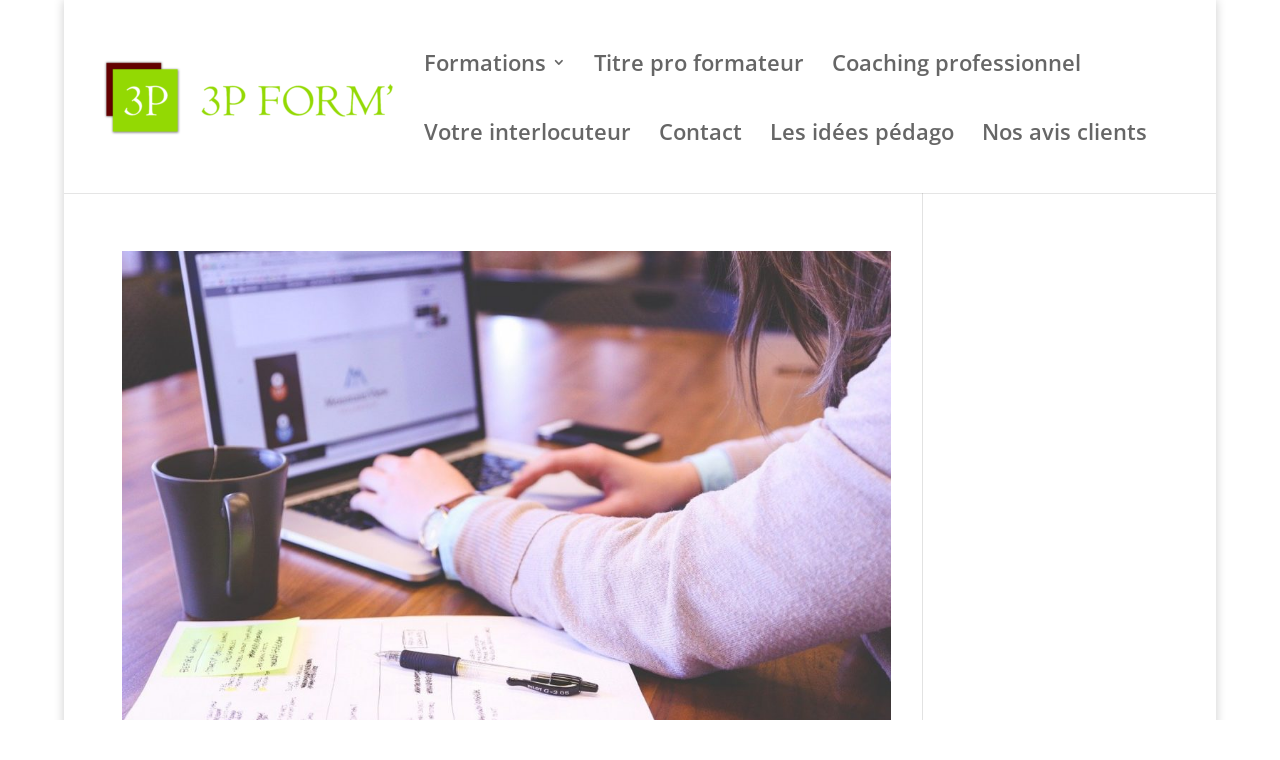

--- FILE ---
content_type: application/javascript
request_url: https://3p-formation.fr/wp-content/plugins/dwd-map-extended/scripts/frontend-bundle.min.js?ver=3.0.2
body_size: 12793
content:
!function(e){var t={};function l(i){if(t[i])return t[i].exports;var s=t[i]={i,l:!1,exports:{}};return e[i].call(s.exports,s,s.exports,l),s.l=!0,s.exports}l.m=e,l.c=t,l.d=function(e,t,i){l.o(e,t)||Object.defineProperty(e,t,{configurable:!1,enumerable:!0,get:i})},l.n=function(e){var t=e&&e.__esModule?function(){return e.default}:function(){return e};return l.d(t,"a",t),t},l.o=function(e,t){return Object.prototype.hasOwnProperty.call(e,t)},l.p="/",l(l.s=15)}([,,function(e,t){},,,,,,,,,,,,,function(e,t,l){l(16),l(2),l(17),l(18),e.exports=l(19)},function(e,t){},function(e,t){},function(e,t){},function(e,t,l){function s(e){return(s="function"===typeof Symbol&&"symbol"===typeof Symbol.iterator?function(e){return typeof e}:function(e){return e&&"function"===typeof Symbol&&e.constructor===Symbol&&e!==Symbol.prototype?"symbol":typeof e})(e)}jQuery(function(e){var t=e(".et_pb_map_container_extended"),l=null!==navigator.userAgent.match(/Android|webOS|iPhone|iPad|iPod|BlackBerry|IEMobile|Opera Mini/),a=e("body").hasClass("et-fb");if(t.length||a){var r=function(){t.each(function(){et_pb_map_extended_init(e(this))})};window.et_pb_map_extended_init=function(t){if("undefined"!==typeof google&&"undefined"!==typeof google.maps){var r,y=t.children(".dwd_map_extended"),o=y.attr("data-grayscale")||0,n=l&&"off"!==y.data("mobile-dragging")||!l,p=y.attr("data-map-marker-animation-click");0!==o&&(o="-"+o.toString());var f=[],T=new google.maps.LatLngBounds,m=y.attr("data-map-trigger-method");l&&(m="click");var u=t.find(".dwd_map_extended").attr("data-map-style")-1,d=[[],[{stylers:[{saturation:parseInt(o)}]}],[{featureType:"all",elementType:"labels.text.fill",stylers:[{saturation:36},{color:"#000000"},{lightness:40}]},{featureType:"all",elementType:"labels.text.stroke",stylers:[{visibility:"on"},{color:"#000000"},{lightness:16}]},{featureType:"all",elementType:"labels.icon",stylers:[{visibility:"off"}]},{featureType:"administrative",elementType:"geometry.fill",stylers:[{color:"#000000"},{lightness:20}]},{featureType:"administrative",elementType:"geometry.stroke",stylers:[{color:"#000000"},{lightness:17},{weight:1.2}]},{featureType:"landscape",elementType:"geometry",stylers:[{color:"#000000"},{lightness:20}]},{featureType:"poi",elementType:"geometry",stylers:[{color:"#000000"},{lightness:21}]},{featureType:"road.highway",elementType:"geometry.fill",stylers:[{color:"#000000"},{lightness:17}]},{featureType:"road.highway",elementType:"geometry.stroke",stylers:[{color:"#000000"},{lightness:29},{weight:.2}]},{featureType:"road.arterial",elementType:"geometry",stylers:[{color:"#000000"},{lightness:18}]},{featureType:"road.local",elementType:"geometry",stylers:[{color:"#000000"},{lightness:16}]},{featureType:"transit",elementType:"geometry",stylers:[{color:"#000000"},{lightness:19}]},{featureType:"water",elementType:"geometry",stylers:[{color:"#000000"},{lightness:17}]}],[{featureType:"administrative",elementType:"labels.text.fill",stylers:[{color:"#444444"}]},{featureType:"landscape",elementType:"all",stylers:[{color:"#f2f2f2"}]},{featureType:"poi",elementType:"all",stylers:[{visibility:"off"}]},{featureType:"road",elementType:"all",stylers:[{saturation:-100},{lightness:45}]},{featureType:"road.highway",elementType:"all",stylers:[{visibility:"simplified"}]},{featureType:"road.arterial",elementType:"labels.icon",stylers:[{visibility:"off"}]},{featureType:"transit",elementType:"all",stylers:[{visibility:"off"}]},{featureType:"water",elementType:"all",stylers:[{color:"#46bcec"},{visibility:"on"}]}],[{featureType:"all",elementType:"all",stylers:[{lightness:"-24"}]},{featureType:"all",elementType:"geometry",stylers:[{lightness:"-100"}]},{featureType:"all",elementType:"geometry.fill",stylers:[{lightness:"-28"},{color:"#7a7773"}]},{featureType:"all",elementType:"labels.text",stylers:[{lightness:"-12"}]},{featureType:"administrative",elementType:"labels",stylers:[{visibility:"on"}]},{featureType:"administrative",elementType:"labels.text",stylers:[{lightness:"86"}]},{featureType:"administrative",elementType:"labels.text.fill",stylers:[{color:"#444444"}]},{featureType:"administrative",elementType:"labels.text.stroke",stylers:[{visibility:"on"},{lightness:"66"}]},{featureType:"landscape",elementType:"all",stylers:[{color:"#908c85"}]},{featureType:"landscape",elementType:"geometry.fill",stylers:[{lightness:"-16"},{color:"#889388"}]},{featureType:"landscape",elementType:"geometry.stroke",stylers:[{visibility:"on"}]},{featureType:"landscape",elementType:"labels.text",stylers:[{visibility:"off"}]},{featureType:"landscape",elementType:"labels.text.stroke",stylers:[{visibility:"off"}]},{featureType:"landscape.natural",elementType:"labels.text.stroke",stylers:[{visibility:"off"}]},{featureType:"landscape.natural.terrain",elementType:"labels.text.stroke",stylers:[{visibility:"off"}]},{featureType:"poi",elementType:"all",stylers:[{visibility:"off"}]},{featureType:"road",elementType:"all",stylers:[{saturation:-100},{lightness:45}]},{featureType:"road",elementType:"labels",stylers:[{visibility:"off"}]},{featureType:"road",elementType:"labels.text.fill",stylers:[{lightness:"-43"}]},{featureType:"road.highway",elementType:"all",stylers:[{visibility:"simplified"}]},{featureType:"road.arterial",elementType:"labels.icon",stylers:[{visibility:"off"}]},{featureType:"transit",elementType:"all",stylers:[{visibility:"off"}]},{featureType:"water",elementType:"all",stylers:[{color:"#595143"},{visibility:"on"}]},{featureType:"water",elementType:"geometry.fill",stylers:[{lightness:"57"}]},{featureType:"water",elementType:"labels.text.stroke",stylers:[{visibility:"off"}]}],[{featureType:"administrative.locality",elementType:"all",stylers:[{hue:"#2c2e33"},{saturation:7},{lightness:19},{visibility:"on"}]},{featureType:"landscape",elementType:"all",stylers:[{hue:"#ffffff"},{saturation:-100},{lightness:100},{visibility:"simplified"}]},{featureType:"poi",elementType:"all",stylers:[{hue:"#ffffff"},{saturation:-100},{lightness:100},{visibility:"off"}]},{featureType:"poi.business",elementType:"labels.icon",stylers:[{visibility:"simplified"}]},{featureType:"road",elementType:"geometry",stylers:[{hue:"#bbc0c4"},{saturation:-93},{lightness:31},{visibility:"simplified"}]},{featureType:"road",elementType:"labels",stylers:[{hue:"#bbc0c4"},{saturation:-93},{lightness:31},{visibility:"on"}]},{featureType:"road.arterial",elementType:"labels",stylers:[{hue:"#bbc0c4"},{saturation:-93},{lightness:-2},{visibility:"simplified"}]},{featureType:"road.local",elementType:"geometry",stylers:[{hue:"#e9ebed"},{saturation:-90},{lightness:-8},{visibility:"simplified"}]},{featureType:"transit",elementType:"all",stylers:[{hue:"#e9ebed"},{saturation:10},{lightness:69},{visibility:"on"}]},{featureType:"water",elementType:"all",stylers:[{hue:"#e9ebed"},{saturation:-78},{lightness:67},{visibility:"simplified"}]}],[{featureType:"all",elementType:"all",stylers:[{visibility:"on"}]},{featureType:"all",elementType:"labels.text",stylers:[{visibility:"off"}]},{featureType:"all",elementType:"labels.text.fill",stylers:[{saturation:36},{color:"#000000"},{lightness:40}]},{featureType:"all",elementType:"labels.text.stroke",stylers:[{visibility:"off"},{color:"#000000"},{lightness:16}]},{featureType:"all",elementType:"labels.icon",stylers:[{visibility:"off"},{saturation:"-100"}]},{featureType:"administrative",elementType:"geometry.fill",stylers:[{color:"#000000"},{lightness:20}]},{featureType:"administrative",elementType:"geometry.stroke",stylers:[{color:"#000000"},{lightness:17},{weight:1.2}]},{featureType:"landscape",elementType:"geometry",stylers:[{color:"#bebebe"},{lightness:20}]},{featureType:"poi",elementType:"geometry",stylers:[{color:"#949292"},{lightness:21},{visibility:"on"}]},{featureType:"poi",elementType:"labels",stylers:[{visibility:"off"}]},{featureType:"poi",elementType:"labels.text",stylers:[{visibility:"off"}]},{featureType:"poi.attraction",elementType:"labels",stylers:[{visibility:"off"}]},{featureType:"poi.business",elementType:"labels",stylers:[{visibility:"off"}]},{featureType:"poi.government",elementType:"labels",stylers:[{visibility:"off"}]},{featureType:"poi.medical",elementType:"labels",stylers:[{visibility:"off"}]},{featureType:"poi.park",elementType:"labels",stylers:[{visibility:"on"}]},{featureType:"poi.park",elementType:"labels.text.stroke",stylers:[{lightness:"-82"},{visibility:"off"}]},{featureType:"poi.place_of_worship",elementType:"labels",stylers:[{visibility:"off"}]},{featureType:"poi.school",elementType:"labels",stylers:[{visibility:"off"}]},{featureType:"poi.sports_complex",elementType:"labels",stylers:[{visibility:"off"}]},{featureType:"road",elementType:"all",stylers:[{visibility:"on"},{lightness:"75"}]},{featureType:"road",elementType:"geometry.fill",stylers:[{lightness:"55"},{visibility:"on"}]},{featureType:"road",elementType:"labels.text.stroke",stylers:[{visibility:"off"}]},{featureType:"road.highway",elementType:"all",stylers:[{visibility:"off"}]},{featureType:"road.highway",elementType:"geometry.fill",stylers:[{color:"#000000"},{lightness:17}]},{featureType:"road.highway",elementType:"geometry.stroke",stylers:[{color:"#ffffff"},{lightness:29},{weight:.2},{visibility:"off"}]},{featureType:"road.highway",elementType:"labels.text.stroke",stylers:[{visibility:"off"}]},{featureType:"road.arterial",elementType:"geometry",stylers:[{color:"#9e9e9e"},{lightness:18}]},{featureType:"road.arterial",elementType:"labels",stylers:[{visibility:"on"}]},{featureType:"road.arterial",elementType:"labels.text.stroke",stylers:[{visibility:"off"}]},{featureType:"road.local",elementType:"geometry",stylers:[{color:"#8d8d8d"},{lightness:16}]},{featureType:"road.local",elementType:"labels",stylers:[{visibility:"off"}]},{featureType:"transit",elementType:"all",stylers:[{visibility:"off"}]},{featureType:"transit",elementType:"geometry",stylers:[{color:"#000000"},{lightness:19}]},{featureType:"water",elementType:"all",stylers:[{visibility:"off"},{lightness:"-5"}]},{featureType:"water",elementType:"geometry",stylers:[{color:"#b4b4b4"},{lightness:17},{visibility:"on"}]},{featureType:"water",elementType:"geometry.fill",stylers:[{lightness:"-33"}]}],[{featureType:"administrative",elementType:"labels.text.fill",stylers:[{color:"#444444"}]},{featureType:"administrative.country",elementType:"geometry.fill",stylers:[{visibility:"off"}]},{featureType:"administrative.country",elementType:"geometry.stroke",stylers:[{visibility:"on"}]},{featureType:"administrative.country",elementType:"labels.text.fill",stylers:[{visibility:"off"}]},{featureType:"administrative.country",elementType:"labels.text.stroke",stylers:[{visibility:"off"}]},{featureType:"administrative.province",elementType:"geometry",stylers:[{visibility:"on"},{color:"#000000"},{weight:"1.14"}]},{featureType:"administrative.province",elementType:"geometry.fill",stylers:[{visibility:"off"}]},{featureType:"administrative.province",elementType:"geometry.stroke",stylers:[{visibility:"on"}]},{featureType:"administrative.province",elementType:"labels.text.fill",stylers:[{visibility:"off"}]},{featureType:"administrative.province",elementType:"labels.text.stroke",stylers:[{visibility:"on"},{weight:"0.67"},{color:"#000000"}]},{featureType:"administrative.locality",elementType:"geometry.fill",stylers:[{visibility:"on"},{color:"#000000"}]},{featureType:"administrative.locality",elementType:"geometry.stroke",stylers:[{visibility:"on"}]},{featureType:"administrative.locality",elementType:"labels.text.fill",stylers:[{visibility:"off"}]},{featureType:"administrative.land_parcel",elementType:"geometry.fill",stylers:[{visibility:"off"},{color:"#7c6969"}]},{featureType:"landscape",elementType:"all",stylers:[{color:"#f2f2f2"}]},{featureType:"landscape.natural",elementType:"geometry",stylers:[{hue:"#ff0000"}]},{featureType:"poi",elementType:"all",stylers:[{visibility:"off"}]},{featureType:"road",elementType:"all",stylers:[{saturation:-100},{lightness:45}]},{featureType:"road.highway",elementType:"all",stylers:[{visibility:"simplified"}]},{featureType:"road.highway.controlled_access",elementType:"all",stylers:[{visibility:"off"}]},{featureType:"road.arterial",elementType:"labels.icon",stylers:[{visibility:"off"}]},{featureType:"road.local",elementType:"all",stylers:[{visibility:"on"},{color:"#ffffff"}]},{featureType:"transit",elementType:"all",stylers:[{visibility:"off"}]},{featureType:"transit.line",elementType:"all",stylers:[{visibility:"off"}]},{featureType:"water",elementType:"all",stylers:[{color:"#32577b"},{visibility:"on"}]},{featureType:"water",elementType:"geometry.fill",stylers:[{visibility:"on"}]},{featureType:"water",elementType:"labels.text.fill",stylers:[{visibility:"on"}]}],[{featureType:"administrative.province",elementType:"all",stylers:[{visibility:"off"}]},{featureType:"landscape",elementType:"all",stylers:[{saturation:-100},{lightness:65},{visibility:"on"}]},{featureType:"poi",elementType:"all",stylers:[{saturation:-100},{lightness:51},{visibility:"simplified"}]},{featureType:"road.highway",elementType:"all",stylers:[{saturation:-100},{visibility:"simplified"}]},{featureType:"road.arterial",elementType:"all",stylers:[{saturation:-100},{lightness:30},{visibility:"on"}]},{featureType:"road.local",elementType:"all",stylers:[{saturation:-100},{lightness:40},{visibility:"on"}]},{featureType:"transit",elementType:"all",stylers:[{saturation:-100},{visibility:"simplified"}]},{featureType:"water",elementType:"geometry",stylers:[{lightness:"0"},{saturation:"0"},{color:"#408685"}]},{featureType:"water",elementType:"labels",stylers:[{visibility:"on"},{lightness:-25},{saturation:-100}]}],[{featureType:"all",elementType:"labels.text.fill",stylers:[{visibility:"on"},{color:"#ffffff"}]},{featureType:"all",elementType:"labels.text.stroke",stylers:[{color:"#ffffff"},{visibility:"on"},{weight:.9}]},{featureType:"all",elementType:"labels.icon",stylers:[{visibility:"off"}]},{featureType:"administrative",elementType:"geometry",stylers:[{color:"#1f8a70"},{weight:.7}]},{featureType:"landscape",elementType:"geometry",stylers:[{color:"#1f8a70"}]},{featureType:"poi",elementType:"geometry",stylers:[{color:"#1f8a70"}]},{featureType:"poi",elementType:"labels",stylers:[{visibility:"simplified"}]},{featureType:"road.highway",elementType:"geometry",stylers:[{color:"#fd7400"}]},{featureType:"road.arterial",elementType:"geometry",stylers:[{color:"#1f8a70"},{lightness:-20}]},{featureType:"road.local",elementType:"geometry",stylers:[{color:"#1f8a70"},{lightness:-17}]},{featureType:"transit",elementType:"geometry",stylers:[{color:"#1f8a70"},{lightness:-10}]},{featureType:"water",elementType:"geometry",stylers:[{color:"#004358"}]}],[{featureType:"administrative",elementType:"labels.text.fill",stylers:[{color:"#444444"}]},{featureType:"administrative.neighborhood",elementType:"geometry.fill",stylers:[{visibility:"simplified"}]},{featureType:"administrative.neighborhood",elementType:"labels.text.fill",stylers:[{saturation:"10"}]},{featureType:"landscape",elementType:"all",stylers:[{color:"#f2f2f2"}]},{featureType:"landscape.natural.landcover",elementType:"geometry.fill",stylers:[{hue:"#0003ff"},{saturation:"-90"},{weight:"0.95"}]},{featureType:"poi",elementType:"all",stylers:[{visibility:"off"}]},{featureType:"road",elementType:"all",stylers:[{saturation:-100},{lightness:45}]},{featureType:"road.highway",elementType:"all",stylers:[{visibility:"simplified"}]},{featureType:"road.highway",elementType:"geometry",stylers:[{visibility:"on"},{saturation:"-67"},{lightness:"60"},{gamma:"4.17"},{weight:"0.43"},{color:"#b2ac61"}]},{featureType:"road.arterial",elementType:"labels.icon",stylers:[{visibility:"off"}]},{featureType:"transit",elementType:"all",stylers:[{visibility:"off"}]},{featureType:"water",elementType:"all",stylers:[{color:"#ecc546"},{visibility:"on"}]},{featureType:"water",elementType:"geometry.fill",stylers:[{hue:"#ffcd00"}]}],[{elementType:"labels.text",stylers:[{visibility:"off"}]},{elementType:"labels.icon",stylers:[{visibility:"off"}]},{elementType:"geometry.stroke",stylers:[{visibility:"off"}]},{featureType:"water",elementType:"geometry.fill",stylers:[{color:"#0099cc"}]},{featureType:"road",elementType:"geometry.fill",stylers:[{color:"#00314e"}]},{featureType:"transit.line",elementType:"geometry.fill",stylers:[{visibility:"on"},{color:"#f0f0f0"}]},{featureType:"landscape.man_made",stylers:[{color:"#adbac9"}]},{featureType:"landscape.natural",stylers:[{color:"#adb866"}]},{featureType:"poi",stylers:[{color:"#f7c742"}]},{featureType:"poi.park",stylers:[{color:"#adb866"}]},{featureType:"transit.station",elementType:"geometry.fill",stylers:[{color:"#ff8dd3"}]},{featureType:"transit.station",stylers:[{color:"#ff8dd3"}]},{featureType:"transit.line",elementType:"geometry.fill",stylers:[{visibility:"on"},{color:"#808080"}]},{}],[{featureType:"administrative",elementType:"all",stylers:[{visibility:"off"}]},{featureType:"landscape",elementType:"all",stylers:[{visibility:"simplified"},{hue:"#0066ff"},{saturation:74},{lightness:100}]},{featureType:"poi",elementType:"all",stylers:[{visibility:"simplified"}]},{featureType:"road",elementType:"all",stylers:[{visibility:"simplified"}]},{featureType:"road.highway",elementType:"all",stylers:[{visibility:"off"},{weight:.6},{saturation:-85},{lightness:61}]},{featureType:"road.highway",elementType:"geometry",stylers:[{visibility:"on"}]},{featureType:"road.arterial",elementType:"all",stylers:[{visibility:"off"}]},{featureType:"road.local",elementType:"all",stylers:[{visibility:"on"}]},{featureType:"transit",elementType:"all",stylers:[{visibility:"simplified"}]},{featureType:"water",elementType:"all",stylers:[{visibility:"simplified"},{color:"#5f94ff"},{lightness:26},{gamma:5.86}]}],[{featureType:"administrative.locality",elementType:"all",stylers:[{hue:"#2c2e33"},{saturation:7},{lightness:19},{visibility:"on"}]},{featureType:"landscape",elementType:"all",stylers:[{hue:"#ffffff"},{saturation:-100},{lightness:100},{visibility:"simplified"}]},{featureType:"poi",elementType:"all",stylers:[{hue:"#ffffff"},{saturation:-100},{lightness:100},{visibility:"off"}]},{featureType:"road",elementType:"geometry",stylers:[{hue:"#bbc0c4"},{saturation:-93},{lightness:31},{visibility:"simplified"}]},{featureType:"road",elementType:"labels",stylers:[{hue:"#bbc0c4"},{saturation:-93},{lightness:31},{visibility:"on"}]},{featureType:"road.arterial",elementType:"labels",stylers:[{hue:"#bbc0c4"},{saturation:-93},{lightness:-2},{visibility:"simplified"}]},{featureType:"road.local",elementType:"geometry",stylers:[{hue:"#e9ebed"},{saturation:-90},{lightness:-8},{visibility:"simplified"}]},{featureType:"transit",elementType:"all",stylers:[{hue:"#e9ebed"},{saturation:10},{lightness:69},{visibility:"on"}]},{featureType:"water",elementType:"all",stylers:[{hue:"#e9ebed"},{saturation:-78},{lightness:67},{visibility:"simplified"}]}],[{featureType:"all",elementType:"labels.text.fill",stylers:[{color:"#ffffff"}]},{featureType:"all",elementType:"labels.text.stroke",stylers:[{color:"#000000"},{lightness:13}]},{featureType:"administrative",elementType:"geometry.fill",stylers:[{color:"#000000"}]},{featureType:"administrative",elementType:"geometry.stroke",stylers:[{color:"#144b53"},{lightness:14},{weight:1.4}]},{featureType:"landscape",elementType:"all",stylers:[{color:"#08304b"}]},{featureType:"poi",elementType:"geometry",stylers:[{color:"#0c4152"},{lightness:5}]},{featureType:"road.highway",elementType:"geometry.fill",stylers:[{color:"#000000"}]},{featureType:"road.highway",elementType:"geometry.stroke",stylers:[{color:"#0b434f"},{lightness:25}]},{featureType:"road.arterial",elementType:"geometry.fill",stylers:[{color:"#000000"}]},{featureType:"road.arterial",elementType:"geometry.stroke",stylers:[{color:"#0b3d51"},{lightness:16}]},{featureType:"road.local",elementType:"geometry",stylers:[{color:"#000000"}]},{featureType:"transit",elementType:"all",stylers:[{color:"#146474"}]},{featureType:"water",elementType:"all",stylers:[{color:"#021019"}]}],[{featureType:"water",elementType:"geometry",stylers:[{visibility:"on"},{color:"#aee2e0"}]},{featureType:"landscape",elementType:"geometry.fill",stylers:[{color:"#abce83"}]},{featureType:"poi",elementType:"geometry.fill",stylers:[{color:"#769E72"}]},{featureType:"poi",elementType:"labels.text.fill",stylers:[{color:"#7B8758"}]},{featureType:"poi",elementType:"labels.text.stroke",stylers:[{color:"#EBF4A4"}]},{featureType:"poi.park",elementType:"geometry",stylers:[{visibility:"simplified"},{color:"#8dab68"}]},{featureType:"road",elementType:"geometry.fill",stylers:[{visibility:"simplified"}]},{featureType:"road",elementType:"labels.text.fill",stylers:[{color:"#5B5B3F"}]},{featureType:"road",elementType:"labels.text.stroke",stylers:[{color:"#ABCE83"}]},{featureType:"road",elementType:"labels.icon",stylers:[{visibility:"off"}]},{featureType:"road.local",elementType:"geometry",stylers:[{color:"#A4C67D"}]},{featureType:"road.arterial",elementType:"geometry",stylers:[{color:"#9BBF72"}]},{featureType:"road.highway",elementType:"geometry",stylers:[{color:"#EBF4A4"}]},{featureType:"transit",stylers:[{visibility:"off"}]},{featureType:"administrative",elementType:"geometry.stroke",stylers:[{visibility:"on"},{color:"#87ae79"}]},{featureType:"administrative",elementType:"geometry.fill",stylers:[{color:"#7f2200"},{visibility:"off"}]},{featureType:"administrative",elementType:"labels.text.stroke",stylers:[{color:"#ffffff"},{visibility:"on"},{weight:4.1}]},{featureType:"administrative",elementType:"labels.text.fill",stylers:[{color:"#495421"}]},{featureType:"administrative.neighborhood",elementType:"labels",stylers:[{visibility:"off"}]}],[{featureType:"all",elementType:"labels",stylers:[{gamma:.26},{visibility:"off"}]},{featureType:"administrative.province",elementType:"all",stylers:[{visibility:"on"},{lightness:-50}]},{featureType:"administrative.province",elementType:"labels.text",stylers:[{lightness:20}]},{featureType:"administrative.province",elementType:"labels.text.stroke",stylers:[{visibility:"off"}]},{featureType:"landscape",elementType:"labels",stylers:[{visibility:"off"}]},{featureType:"poi",elementType:"all",stylers:[{visibility:"off"}]},{featureType:"poi",elementType:"labels",stylers:[{visibility:"off"}]},{featureType:"road",elementType:"all",stylers:[{hue:"#ff0000"}]},{featureType:"road",elementType:"geometry.fill",stylers:[{saturation:"-80"},{visibility:"on"}]},{featureType:"road",elementType:"labels.text",stylers:[{visibility:"off"}]},{featureType:"road",elementType:"labels.text.stroke",stylers:[{visibility:"off"}]},{featureType:"road.highway",elementType:"all",stylers:[{saturation:"-54"}]},{featureType:"road.highway",elementType:"geometry",stylers:[{lightness:50},{hue:"#ffffff"}]},{featureType:"road.arterial",elementType:"geometry",stylers:[{lightness:20}]}],[{featureType:"landscape",stylers:[{hue:"#a4edff"},{saturation:34.48275862068968},{lightness:-1.490196078431353},{gamma:1}]},{featureType:"road.highway",stylers:[{hue:"#f7b694"},{saturation:-2.970297029703005},{lightness:-17.815686274509815},{gamma:1}]},{featureType:"road.arterial",stylers:[{hue:"#FFE100"},{saturation:8.600000000000009},{lightness:-4.400000000000006},{gamma:1}]},{featureType:"road.local",stylers:[{hue:"#00C3FF"},{saturation:29.31034482758622},{lightness:-38.980392156862735},{gamma:1}]},{featureType:"water",stylers:[{hue:"#0078FF"},{saturation:0},{lightness:0},{gamma:1}]},{featureType:"poi",stylers:[{hue:"#00FF19"},{saturation:-30.526315789473685},{lightness:-22.509803921568633},{gamma:1}]}],[{featureType:"water",elementType:"all",stylers:[{hue:"#1CB2BD"},{saturation:53},{lightness:-44},{visibility:"on"}]},{featureType:"road",elementType:"all",stylers:[{hue:"#1CB2BD"},{saturation:40}]},{featureType:"landscape",elementType:"all",stylers:[{hue:"#BBDC00"},{saturation:80},{lightness:-20},{visibility:"on"}]},{featureType:"road.highway",elementType:"all",stylers:[{visibility:"on"}]}],[{featureType:"landscape.natural",elementType:"geometry.fill",stylers:[{visibility:"on"},{color:"336d75"}]},{featureType:"poi",elementType:"geometry.fill",stylers:[{visibility:"on"},{hue:"#1900ff"},{color:"#d064a4"}]},{featureType:"landscape.man_made",elementType:"geometry.fill"},{featureType:"road",elementType:"geometry",stylers:[{lightness:100},{visibility:"simplified"}]},{featureType:"road",elementType:"labels",stylers:[{visibility:"off"}]},{featureType:"water",stylers:[{color:"#6bb1e1"}]},{featureType:"transit.line",elementType:"geometry",stylers:[{visibility:"on"},{lightness:700}]}],[{featureType:"landscape",stylers:[{saturation:-7},{gamma:1.02},{hue:"#ffc300"},{lightness:-10}]},{featureType:"road.highway",stylers:[{hue:"#ffaa00"},{saturation:-45},{gamma:1},{lightness:-4}]},{featureType:"road.arterial",stylers:[{hue:"#ffaa00"},{lightness:-10},{saturation:64},{gamma:.9}]},{featureType:"road.local",stylers:[{lightness:-5},{hue:"#00f6ff"},{saturation:-40},{gamma:.75}]},{featureType:"poi",stylers:[{saturation:-30},{lightness:11},{gamma:.5},{hue:"#ff8000"}]},{featureType:"water",stylers:[{hue:"#0077ff"},{gamma:1.25},{saturation:-22},{lightness:-31}]}],[{featureType:"all",elementType:"geometry.stroke",stylers:[{visibility:"simplified"}]},{featureType:"administrative",elementType:"all",stylers:[{visibility:"off"}]},{featureType:"administrative",elementType:"labels",stylers:[{visibility:"simplified"},{color:"#a31645"}]},{featureType:"landscape",elementType:"all",stylers:[{weight:"3.79"},{visibility:"on"},{color:"#ffecf0"}]},{featureType:"landscape",elementType:"geometry",stylers:[{visibility:"on"}]},{featureType:"landscape",elementType:"geometry.stroke",stylers:[{visibility:"on"}]},{featureType:"poi",elementType:"all",stylers:[{visibility:"simplified"},{color:"#a31645"}]},{featureType:"poi",elementType:"geometry",stylers:[{saturation:"0"},{lightness:"0"},{visibility:"off"}]},{featureType:"poi",elementType:"geometry.stroke",stylers:[{visibility:"off"}]},{featureType:"poi.business",elementType:"all",stylers:[{visibility:"simplified"},{color:"#d89ca8"}]},{featureType:"poi.business",elementType:"geometry",stylers:[{visibility:"on"}]},{featureType:"poi.business",elementType:"geometry.fill",stylers:[{visibility:"on"},{saturation:"0"}]},{featureType:"poi.business",elementType:"labels",stylers:[{color:"#a31645"}]},{featureType:"poi.business",elementType:"labels.icon",stylers:[{visibility:"simplified"},{lightness:"84"}]},{featureType:"road",elementType:"all",stylers:[{saturation:-100},{lightness:45}]},{featureType:"road.highway",elementType:"all",stylers:[{visibility:"simplified"}]},{featureType:"road.arterial",elementType:"labels.icon",stylers:[{visibility:"off"}]},{featureType:"transit",elementType:"all",stylers:[{visibility:"off"}]},{featureType:"water",elementType:"all",stylers:[{color:"#d89ca8"},{visibility:"on"}]},{featureType:"water",elementType:"geometry.fill",stylers:[{visibility:"on"},{color:"#fedce3"}]},{featureType:"water",elementType:"labels",stylers:[{visibility:"off"}]}],[{featureType:"water",elementType:"all",stylers:[{hue:"#008285"},{saturation:100},{lightness:-66},{visibility:"on"}]},{featureType:"landscape",elementType:"all",stylers:[{hue:"#CAFCE4"},{saturation:85},{lightness:0},{visibility:"on"}]},{featureType:"poi.park",elementType:"all",stylers:[{hue:"#61C273"},{saturation:2},{lightness:-27},{visibility:"on"}]},{featureType:"road",elementType:"all",stylers:[{hue:"#B0C4C7"},{saturation:-83},{lightness:26},{visibility:"on"}]}],[{featureType:"all",elementType:"labels",stylers:[{visibility:"on"}]},{featureType:"all",elementType:"labels.text.fill",stylers:[{saturation:36},{color:"#000000"},{lightness:40}]},{featureType:"all",elementType:"labels.text.stroke",stylers:[{visibility:"on"},{color:"#000000"},{lightness:16}]},{featureType:"all",elementType:"labels.icon",stylers:[{visibility:"off"}]},{featureType:"administrative",elementType:"geometry.fill",stylers:[{color:"#000000"},{lightness:20}]},{featureType:"administrative",elementType:"geometry.stroke",stylers:[{color:"#000000"},{lightness:17},{weight:1.2}]},{featureType:"administrative.country",elementType:"labels.text.fill",stylers:[{color:"#000000"}]},{featureType:"administrative.locality",elementType:"labels.text.fill",stylers:[{color:"#c4c4c4"}]},{featureType:"administrative.neighborhood",elementType:"labels.text.fill",stylers:[{color:"#f3db2e"}]},{featureType:"landscape",elementType:"geometry",stylers:[{color:"#000000"},{lightness:20}]},{featureType:"poi",elementType:"geometry",stylers:[{color:"#000000"},{lightness:21},{visibility:"on"}]},{featureType:"poi.business",elementType:"geometry",stylers:[{visibility:"on"}]},{featureType:"road",elementType:"geometry.fill",stylers:[{color:"#c31b67"},{saturation:"12"},{visibility:"on"}]},{featureType:"road",elementType:"geometry.stroke",stylers:[{visibility:"off"}]},{featureType:"road.highway",elementType:"geometry.fill",stylers:[{color:"#cb7432"},{lightness:"0"}]},{featureType:"road.highway",elementType:"geometry.stroke",stylers:[{color:"#000000"},{lightness:29},{weight:.2},{visibility:"off"}]},{featureType:"road.highway",elementType:"labels.text",stylers:[{visibility:"off"}]},{featureType:"road.highway",elementType:"labels.text.fill",stylers:[{color:"#ffffff"},{visibility:"on"}]},{featureType:"road.highway",elementType:"labels.text.stroke",stylers:[{color:"#cb7432"},{visibility:"on"}]},{featureType:"road.arterial",elementType:"geometry",stylers:[{color:"#000000"},{lightness:18}]},{featureType:"road.arterial",elementType:"geometry.fill",stylers:[{color:"#575757"}]},{featureType:"road.arterial",elementType:"labels.text.fill",stylers:[{color:"#ffffff"}]},{featureType:"road.arterial",elementType:"labels.text.stroke",stylers:[{color:"#2c2c2c"}]},{featureType:"road.local",elementType:"geometry",stylers:[{color:"#000000"},{lightness:16}]},{featureType:"road.local",elementType:"labels.text.fill",stylers:[{color:"#999999"}]},{featureType:"transit",elementType:"geometry",stylers:[{color:"#000000"},{lightness:19}]},{featureType:"water",elementType:"geometry",stylers:[{color:"#000000"},{lightness:17}]}],[{stylers:[{hue:"#2c3e50"},{saturation:250}]},{featureType:"road",elementType:"geometry",stylers:[{lightness:50},{visibility:"simplified"}]},{featureType:"road",elementType:"labels",stylers:[{visibility:"off"}]}],[{featureType:"administrative",elementType:"labels.text.fill",stylers:[{color:"#6195a0"}]},{featureType:"landscape",elementType:"all",stylers:[{color:"#f2f2f2"}]},{featureType:"landscape",elementType:"geometry.fill",stylers:[{color:"#ffffff"}]},{featureType:"poi",elementType:"all",stylers:[{visibility:"off"}]},{featureType:"poi.park",elementType:"geometry.fill",stylers:[{color:"#e6f3d6"},{visibility:"on"}]},{featureType:"road",elementType:"all",stylers:[{saturation:-100},{lightness:45},{visibility:"simplified"}]},{featureType:"road.highway",elementType:"all",stylers:[{visibility:"simplified"}]},{featureType:"road.highway",elementType:"geometry.fill",stylers:[{color:"#f4d2c5"},{visibility:"simplified"}]},{featureType:"road.highway",elementType:"labels.text",stylers:[{color:"#4e4e4e"}]},{featureType:"road.arterial",elementType:"geometry.fill",stylers:[{color:"#f4f4f4"}]},{featureType:"road.arterial",elementType:"labels.text.fill",stylers:[{color:"#787878"}]},{featureType:"road.arterial",elementType:"labels.icon",stylers:[{visibility:"off"}]},{featureType:"transit",elementType:"all",stylers:[{visibility:"off"}]},{featureType:"water",elementType:"all",stylers:[{color:"#eaf6f8"},{visibility:"on"}]},{featureType:"water",elementType:"geometry.fill",stylers:[{color:"#eaf6f8"}]}],[{featureType:"administrative",elementType:"labels.text.fill",stylers:[{color:"#444444"}]},{featureType:"landscape",elementType:"all",stylers:[{color:"#f2f2f2"}]},{featureType:"poi",elementType:"all",stylers:[{visibility:"off"}]},{featureType:"road",elementType:"all",stylers:[{saturation:-100},{lightness:45}]},{featureType:"road.highway",elementType:"all",stylers:[{visibility:"simplified"}]},{featureType:"road.arterial",elementType:"labels.icon",stylers:[{visibility:"off"}]},{featureType:"transit",elementType:"all",stylers:[{visibility:"off"}]},{featureType:"water",elementType:"all",stylers:[{color:"#000000"},{visibility:"on"}]}],[{featureType:"administrative.locality",elementType:"all",stylers:[{hue:"#ff0200"},{saturation:7},{lightness:19},{visibility:"on"}]},{featureType:"administrative.locality",elementType:"labels.text",stylers:[{visibility:"on"},{saturation:"-3"}]},{featureType:"administrative.locality",elementType:"labels.text.fill",stylers:[{color:"#748ca3"}]},{featureType:"landscape",elementType:"all",stylers:[{hue:"#ff0200"},{saturation:-100},{lightness:100},{visibility:"simplified"}]},{featureType:"poi",elementType:"all",stylers:[{hue:"#ff0200"},{saturation:"23"},{lightness:"20"},{visibility:"off"}]},{featureType:"poi.school",elementType:"geometry.fill",stylers:[{color:"#ffdbda"},{saturation:"0"},{visibility:"on"}]},{featureType:"road",elementType:"geometry",stylers:[{hue:"#ff0200"},{saturation:"100"},{lightness:31},{visibility:"simplified"}]},{featureType:"road",elementType:"geometry.stroke",stylers:[{color:"#f39247"},{saturation:"0"}]},{featureType:"road",elementType:"labels",stylers:[{hue:"#008eff"},{saturation:-93},{lightness:31},{visibility:"on"}]},{featureType:"road.arterial",elementType:"geometry.stroke",stylers:[{visibility:"on"},{color:"#ffe5e5"},{saturation:"0"}]},{featureType:"road.arterial",elementType:"labels",stylers:[{hue:"#bbc0c4"},{saturation:-93},{lightness:-2},{visibility:"simplified"}]},{featureType:"road.arterial",elementType:"labels.text",stylers:[{visibility:"off"}]},{featureType:"road.local",elementType:"geometry",stylers:[{hue:"#ff0200"},{saturation:-90},{lightness:-8},{visibility:"simplified"}]},{featureType:"transit",elementType:"all",stylers:[{hue:"#e9ebed"},{saturation:10},{lightness:69},{visibility:"on"}]},{featureType:"water",elementType:"all",stylers:[{hue:"#e9ebed"},{saturation:-78},{lightness:67},{visibility:"simplified"}]}],[{featureType:"administrative",elementType:"all",stylers:[{visibility:"off"}]},{featureType:"administrative",elementType:"geometry",stylers:[{visibility:"simplified"}]},{featureType:"administrative",elementType:"labels.text.fill",stylers:[{color:"#444444"}]},{featureType:"landscape.man_made",elementType:"all",stylers:[{visibility:"on"}]},{featureType:"landscape.man_made",elementType:"geometry.fill",stylers:[{visibility:"on"},{hue:"#ffb300"},{saturation:"32"},{lightness:"0"}]},{featureType:"landscape.natural",elementType:"all",stylers:[{visibility:"simplified"},{hue:"#ffb800"},{saturation:"54"}]},{featureType:"poi",elementType:"all",stylers:[{visibility:"off"}]},{featureType:"road",elementType:"all",stylers:[{saturation:-100},{lightness:45},{visibility:"on"}]},{featureType:"road",elementType:"geometry.fill",stylers:[{visibility:"on"},{hue:"#ffb800"},{saturation:"29"},{lightness:"64"},{gamma:"1"}]},{featureType:"road",elementType:"geometry.stroke",stylers:[{color:"#ffda7b"}]},{featureType:"road",elementType:"labels",stylers:[{visibility:"simplified"}]},{featureType:"road",elementType:"labels.icon",stylers:[{visibility:"off"}]},{featureType:"road.highway",elementType:"all",stylers:[{visibility:"on"}]},{featureType:"road.highway",elementType:"geometry.stroke",stylers:[{visibility:"simplified"}]},{featureType:"road.highway",elementType:"labels",stylers:[{visibility:"off"}]},{featureType:"road.highway",elementType:"labels.text.fill",stylers:[{color:"#ffda7b"}]},{featureType:"road.highway",elementType:"labels.text.stroke",stylers:[{color:"#ffda7b"}]},{featureType:"transit",elementType:"all",stylers:[{visibility:"simplified"}]},{featureType:"transit",elementType:"labels",stylers:[{visibility:"off"}]},{featureType:"water",elementType:"geometry.fill",stylers:[{visibility:"on"},{saturation:"-60"},{color:"#d5cdb6"}]}],[{featureType:"all",elementType:"all",stylers:[{color:"#d4b78f"},{visibility:"on"}]},{featureType:"all",elementType:"geometry.stroke",stylers:[{color:"#0d0000"},{visibility:"on"},{weight:1}]},{featureType:"administrative",elementType:"labels.text.fill",stylers:[{color:"#98290e"},{visibility:"on"}]},{featureType:"administrative",elementType:"labels.text.stroke",stylers:[{visibility:"off"}]},{featureType:"administrative.province",elementType:"all",stylers:[{visibility:"off"}]},{featureType:"administrative.locality",elementType:"labels.text.fill",stylers:[{color:"#98290e"},{visibility:"on"}]},{featureType:"administrative.locality",elementType:"labels.text.stroke",stylers:[{visibility:"off"}]},{featureType:"administrative.neighborhood",elementType:"all",stylers:[{visibility:"on"}]},{featureType:"landscape",elementType:"all",stylers:[{color:"#d4b78f"},{visibility:"on"}]},{featureType:"poi",elementType:"all",stylers:[{visibility:"off"}]},{featureType:"poi.park",elementType:"all",stylers:[{color:"#c4b17e"},{visibility:"on"}]},{featureType:"road",elementType:"labels.icon",stylers:[{visibility:"off"}]},{featureType:"road.highway",elementType:"geometry.stroke",stylers:[{visibility:"off"}]},{featureType:"road.highway",elementType:"labels.text.fill",stylers:[{color:"#0d0000"},{visibility:"on"}]},{featureType:"road.highway",elementType:"labels.text.stroke",stylers:[{color:"#d9be94"},{visibility:"on"}]},{featureType:"road.highway.controlled_access",elementType:"geometry.fill",stylers:[{color:"#0d0000"},{visibility:"off"},{weight:2}]},{featureType:"road.arterial",elementType:"all",stylers:[{visibility:"off"}]},{featureType:"road.local",elementType:"all",stylers:[{visibility:"off"}]},{featureType:"transit",elementType:"all",stylers:[{visibility:"off"}]},{featureType:"water",elementType:"geometry",stylers:[{color:"#a8ac91"}]},{featureType:"water",elementType:"labels.text.fill",stylers:[{color:"#98290e"},{visibility:"on"}]},{featureType:"water",elementType:"labels.text.stroke",stylers:[{visibility:"off"}]}],[{elementType:"geometry",stylers:[{hue:"#ff4400"},{saturation:-68},{lightness:-4},{gamma:.72}]},{featureType:"road",elementType:"labels.icon"},{featureType:"landscape.man_made",elementType:"geometry",stylers:[{hue:"#0077ff"},{gamma:3.1}]},{featureType:"water",stylers:[{hue:"#00ccff"},{gamma:.44},{saturation:-33}]},{featureType:"poi.park",stylers:[{hue:"#44ff00"},{saturation:-23}]},{featureType:"water",elementType:"labels.text.fill",stylers:[{hue:"#007fff"},{gamma:.77},{saturation:65},{lightness:99}]},{featureType:"water",elementType:"labels.text.stroke",stylers:[{gamma:.11},{weight:5.6},{saturation:99},{hue:"#0091ff"},{lightness:-86}]},{featureType:"transit.line",elementType:"geometry",stylers:[{lightness:-48},{hue:"#ff5e00"},{gamma:1.2},{saturation:-23}]},{featureType:"transit",elementType:"labels.text.stroke",stylers:[{saturation:-64},{hue:"#ff9100"},{lightness:16},{gamma:.47},{weight:2.7}]}],[{featureType:"all",elementType:"all",stylers:[{hue:"#ff6800"},{saturation:"20"},{lightness:"-8"},{gamma:"1.00"},{weight:"1.12"}]}],[{featureType:"all",elementType:"geometry",stylers:[{color:"#d6d9dd"}]},{featureType:"all",elementType:"labels.text.fill",stylers:[{gamma:.01},{lightness:20}]},{featureType:"all",elementType:"labels.text.stroke",stylers:[{saturation:-31},{lightness:-33},{weight:2},{gamma:.8}]},{featureType:"all",elementType:"labels.icon",stylers:[{visibility:"off"}]},{featureType:"administrative.land_parcel",elementType:"geometry",stylers:[{saturation:"8"}]},{featureType:"administrative.land_parcel",elementType:"geometry.stroke",stylers:[{saturation:"-4"}]},{featureType:"landscape",elementType:"geometry",stylers:[{lightness:30},{saturation:30}]},{featureType:"poi",elementType:"geometry",stylers:[{saturation:20}]},{featureType:"poi.park",elementType:"geometry",stylers:[{lightness:20},{saturation:-20}]},{featureType:"road",elementType:"geometry",stylers:[{lightness:10},{saturation:-30}]},{featureType:"road",elementType:"geometry.stroke",stylers:[{saturation:25},{lightness:25}]},{featureType:"road.local",elementType:"geometry.stroke",stylers:[{weight:"0.01"},{saturation:"5"},{lightness:"20"}]},{featureType:"road.local",elementType:"labels.text.stroke",stylers:[{visibility:"on"},{weight:"0.57"},{saturation:"-13"}]},{featureType:"road.local",elementType:"labels.icon",stylers:[{visibility:"simplified"},{weight:"0.52"},{saturation:"-46"},{lightness:"-6"},{gamma:"0.47"},{hue:"#ff0000"}]},{featureType:"water",elementType:"all",stylers:[{lightness:-20}]}],[{featureType:"administrative",elementType:"labels.text.fill",stylers:[{color:"#444444"}]},{featureType:"landscape",elementType:"all",stylers:[{color:"#f2f2f2"}]},{featureType:"landscape",elementType:"geometry.fill",stylers:[{color:"#f0e3ce"},{lightness:"39"},{gamma:"1.01"}]},{featureType:"poi",elementType:"all",stylers:[{visibility:"off"}]},{featureType:"road",elementType:"all",stylers:[{saturation:-100},{lightness:45}]},{featureType:"road",elementType:"geometry",stylers:[{color:"#ffffff"}]},{featureType:"road.highway",elementType:"all",stylers:[{visibility:"simplified"}]},{featureType:"road.arterial",elementType:"labels.icon",stylers:[{visibility:"off"}]},{featureType:"transit",elementType:"all",stylers:[{visibility:"off"}]},{featureType:"water",elementType:"all",stylers:[{color:"#e7e1d6"},{visibility:"on"}]},{featureType:"water",elementType:"geometry",stylers:[{color:"#d9d9d9"}]}],[{featureType:"all",elementType:"all",stylers:[{visibility:"off"}]},{featureType:"all",elementType:"labels.text",stylers:[{visibility:"on"}]},{featureType:"all",elementType:"labels.text.fill",stylers:[{visibility:"on"}]},{featureType:"all",elementType:"labels.text.stroke",stylers:[{visibility:"off"}]},{featureType:"administrative",elementType:"labels.text.fill",stylers:[{color:"#444444"}]},{featureType:"landscape",elementType:"all",stylers:[{color:"#f2f2f2"}]},{featureType:"poi",elementType:"all",stylers:[{visibility:"off"}]},{featureType:"road",elementType:"all",stylers:[{saturation:-100},{lightness:45}]},{featureType:"road.highway",elementType:"all",stylers:[{visibility:"simplified"}]},{featureType:"road.arterial",elementType:"labels.icon",stylers:[{visibility:"off"}]},{featureType:"transit",elementType:"all",stylers:[{visibility:"off"}]},{featureType:"water",elementType:"all",stylers:[{color:"#7c9b8b"},{visibility:"on"}]}],[{featureType:"water",stylers:[{color:"#19a0d8"}]},{featureType:"administrative",elementType:"labels.text.stroke",stylers:[{color:"#ffffff"},{weight:6}]},{featureType:"administrative",elementType:"labels.text.fill",stylers:[{color:"#e85113"}]},{featureType:"road.highway",elementType:"geometry.stroke",stylers:[{color:"#efe9e4"},{lightness:-40}]},{featureType:"road.arterial",elementType:"geometry.stroke",stylers:[{color:"#efe9e4"},{lightness:-20}]},{featureType:"road",elementType:"labels.text.stroke",stylers:[{lightness:100}]},{featureType:"road",elementType:"labels.text.fill",stylers:[{lightness:-100}]},{featureType:"road.highway",elementType:"labels.icon"},{featureType:"landscape",elementType:"labels",stylers:[{visibility:"off"}]},{featureType:"landscape",stylers:[{lightness:20},{color:"#efe9e4"}]},{featureType:"landscape.man_made",stylers:[{visibility:"off"}]},{featureType:"water",elementType:"labels.text.stroke",stylers:[{lightness:100}]},{featureType:"water",elementType:"labels.text.fill",stylers:[{lightness:-100}]},{featureType:"poi",elementType:"labels.text.fill",stylers:[{hue:"#11ff00"}]},{featureType:"poi",elementType:"labels.text.stroke",stylers:[{lightness:100}]},{featureType:"poi",elementType:"labels.icon",stylers:[{hue:"#4cff00"},{saturation:58}]},{featureType:"poi",elementType:"geometry",stylers:[{visibility:"on"},{color:"#f0e4d3"}]},{featureType:"road.highway",elementType:"geometry.fill",stylers:[{color:"#efe9e4"},{lightness:-25}]},{featureType:"road.arterial",elementType:"geometry.fill",stylers:[{color:"#efe9e4"},{lightness:-10}]},{featureType:"poi",elementType:"labels",stylers:[{visibility:"simplified"}]}],[{elementType:"labels.icon",stylers:[{color:"#365779"},{visibility:"off"}]},{featureType:"landscape",stylers:[{color:"#042E58"}]},{featureType:"road.highway",stylers:[{color:"#A51A1D"}]},{featureType:"road.local",stylers:[{color:"#808080"},{visibility:"off"}]},{featureType:"road.arterial",stylers:[{color:"#808080"},{visibility:"off"}]},{elementType:"labels.text",stylers:[{color:"#ffffff"},{weight:.1}]},{featureType:"poi",stylers:[{color:"#365779"}]},{featureType:"poi",elementType:"labels.text",stylers:[{color:"#ffffff"}]},{featureType:"water"},{featureType:"transit",stylers:[{color:"#365779"}]}],[{elementType:"geometry.fill",stylers:[{visibility:"on"},{color:"#808080"}]},{featureType:"road",elementType:"geometry.fill",stylers:[{visibility:"on"},{color:"#aa934c"}]},{featureType:"transit.station.airport",elementType:"geometry.fill",stylers:[{visibility:"on"},{color:"#aeaeae"}]},{featureType:"water",elementType:"geometry.fill",stylers:[{visibility:"on"},{color:"#356a9b"}]},{featureType:"administrative",elementType:"labels.text.stroke",stylers:[{visibility:"on"},{color:"#ffffff"}]},{}],[{featureType:"water",elementType:"geometry",stylers:[{hue:"#165c64"},{saturation:34},{lightness:-69},{visibility:"on"}]},{featureType:"landscape",elementType:"geometry",stylers:[{hue:"#b7caaa"},{saturation:-14},{lightness:-18},{visibility:"on"}]},{featureType:"landscape.man_made",elementType:"all",stylers:[{hue:"#cbdac1"},{saturation:-6},{lightness:-9},{visibility:"on"}]},{featureType:"road",elementType:"geometry",stylers:[{hue:"#8d9b83"},{saturation:-89},{lightness:-12},{visibility:"on"}]},{featureType:"road.highway",elementType:"geometry",stylers:[{hue:"#d4dad0"},{saturation:-88},{lightness:54},{visibility:"simplified"}]},{featureType:"road.arterial",elementType:"geometry",stylers:[{hue:"#bdc5b6"},{saturation:-89},{lightness:-3},{visibility:"simplified"}]},{featureType:"road.local",elementType:"geometry",stylers:[{hue:"#bdc5b6"},{saturation:-89},{lightness:-26},{visibility:"on"}]},{featureType:"poi",elementType:"geometry",stylers:[{hue:"#c17118"},{saturation:61},{lightness:-45},{visibility:"on"}]},{featureType:"poi.park",elementType:"all",stylers:[{hue:"#8ba975"},{saturation:-46},{lightness:-28},{visibility:"on"}]},{featureType:"transit",elementType:"geometry",stylers:[{hue:"#a43218"},{saturation:74},{lightness:-51},{visibility:"simplified"}]},{featureType:"administrative.province",elementType:"all",stylers:[{hue:"#ffffff"},{saturation:0},{lightness:100},{visibility:"simplified"}]},{featureType:"administrative.neighborhood",elementType:"all",stylers:[{hue:"#ffffff"},{saturation:0},{lightness:100},{visibility:"off"}]},{featureType:"administrative.locality",elementType:"labels",stylers:[{hue:"#ffffff"},{saturation:0},{lightness:100},{visibility:"off"}]},{featureType:"administrative.land_parcel",elementType:"all",stylers:[{hue:"#ffffff"},{saturation:0},{lightness:100},{visibility:"off"}]},{featureType:"administrative",elementType:"all",stylers:[{hue:"#3a3935"},{saturation:5},{lightness:-57},{visibility:"off"}]},{featureType:"poi.medical",elementType:"geometry",stylers:[{hue:"#cba923"},{saturation:50},{lightness:-46},{visibility:"on"}]}],[{featureType:"landscape",stylers:[{visibility:"simplified"},{color:"#2b3f57"},{weight:.1}]},{featureType:"administrative",stylers:[{visibility:"on"},{hue:"#ff0000"},{weight:.4},{color:"#ffffff"}]},{featureType:"road.highway",elementType:"labels.text",stylers:[{weight:1.3},{color:"#FFFFFF"}]},{featureType:"road.highway",elementType:"geometry",stylers:[{color:"#f55f77"},{weight:3}]},{featureType:"road.arterial",elementType:"geometry",stylers:[{color:"#f55f77"},{weight:1.1}]},{featureType:"road.local",elementType:"geometry",stylers:[{color:"#f55f77"},{weight:.4}]},{},{featureType:"road.highway",elementType:"labels",stylers:[{weight:.8},{color:"#ffffff"},{visibility:"on"}]},{featureType:"road.local",elementType:"labels",stylers:[{visibility:"off"}]},{featureType:"road.arterial",elementType:"labels",stylers:[{color:"#ffffff"},{weight:.7}]},{featureType:"poi",elementType:"labels",stylers:[{visibility:"off"}]},{featureType:"poi",stylers:[{color:"#6c5b7b"}]},{featureType:"water",stylers:[{color:"#f3b191"}]},{featureType:"transit.line",stylers:[{visibility:"on"}]}],[{featureType:"administrative",elementType:"labels.text.fill",stylers:[{color:"#444444"}]},{featureType:"landscape",elementType:"all",stylers:[{color:"#f2f2f2"}]},{featureType:"poi",elementType:"all",stylers:[{visibility:"off"}]},{featureType:"road",elementType:"all",stylers:[{saturation:-100},{lightness:45}]},{featureType:"road.highway",elementType:"all",stylers:[{visibility:"simplified"}]},{featureType:"road.arterial",elementType:"labels.icon",stylers:[{visibility:"off"}]},{featureType:"transit",elementType:"all",stylers:[{visibility:"off"}]},{featureType:"water",elementType:"all",stylers:[{color:"#4f595d"},{visibility:"on"}]}],[{featureType:"administrative",elementType:"labels",stylers:[{color:"#FFFFFF"},{visibility:"simplified"}]},{featureType:"landscape.man_made",elementType:"all",stylers:[{visibility:"simplified"},{color:"#303030"}]},{featureType:"landscape.natural",elementType:"geometry",stylers:[{color:"#000000"},{visibility:"simplified"}]},{featureType:"poi",elementType:"geometry",stylers:[{visibility:"off"}]},{featureType:"poi",elementType:"labels.text",stylers:[{visibility:"simplified"},{color:"#FFFFFF"}]},{featureType:"road",elementType:"geometry",stylers:[{visibility:"simplified"},{color:"#808080"}]},{featureType:"road",elementType:"labels.text",stylers:[{color:"#FFFFFF"},{visibility:"simplified"}]},{featureType:"road",elementType:"labels.icon",stylers:[{visibility:"off"}]},{featureType:"water",elementType:"all",stylers:[{color:"#303030"}]}],[{featureType:"administrative",elementType:"all",stylers:[{visibility:"on"},{lightness:33}]},{featureType:"landscape",elementType:"all",stylers:[{color:"#f2e5d4"}]},{featureType:"poi.park",elementType:"geometry",stylers:[{color:"#c5dac6"}]},{featureType:"poi.park",elementType:"labels",stylers:[{visibility:"on"},{lightness:20}]},{featureType:"road",elementType:"all",stylers:[{lightness:20}]},{featureType:"road.highway",elementType:"geometry",stylers:[{color:"#c5c6c6"}]},{featureType:"road.arterial",elementType:"geometry",stylers:[{color:"#e4d7c6"}]},{featureType:"road.local",elementType:"geometry",stylers:[{color:"#fbfaf7"}]},{featureType:"water",elementType:"all",stylers:[{visibility:"on"},{color:"#acbcc9"}]}],[{stylers:[{hue:"#baf4c4"},{saturation:10}]},{featureType:"water",stylers:[{color:"#effefd"}]},{featureType:"all",elementType:"labels",stylers:[{visibility:"off"}]},{featureType:"administrative",elementType:"labels",stylers:[{visibility:"on"}]},{featureType:"road",elementType:"all",stylers:[{visibility:"off"}]},{featureType:"transit",elementType:"all",stylers:[{visibility:"off"}]}],[{featureType:"all",elementType:"geometry",stylers:[{gamma:"0.82"}]},{featureType:"all",elementType:"geometry.fill",stylers:[{gamma:"1.21"}]},{featureType:"all",elementType:"labels",stylers:[{lightness:"-60"}]},{featureType:"all",elementType:"labels.text",stylers:[{gamma:"5.37"}]},{featureType:"all",elementType:"labels.text.fill",stylers:[{color:"#419d8c"},{lightness:"-39"}]},{featureType:"all",elementType:"labels.text.stroke",stylers:[{visibility:"on"},{color:"#ffffff"},{lightness:16}]},{featureType:"all",elementType:"labels.icon",stylers:[{visibility:"off"}]},{featureType:"administrative",elementType:"geometry.fill",stylers:[{color:"#fefefe"},{lightness:20}]},{featureType:"administrative",elementType:"geometry.stroke",stylers:[{color:"#fefefe"},{lightness:17},{weight:1.2}]},{featureType:"landscape",elementType:"geometry",stylers:[{color:"#f5f5f5"},{lightness:20}]},{featureType:"landscape.natural",elementType:"geometry.fill",stylers:[{saturation:"0"}]},{featureType:"poi",elementType:"geometry",stylers:[{color:"#f5f5f5"},{lightness:21}]},{featureType:"poi.park",elementType:"geometry",stylers:[{color:"#dedede"},{lightness:21}]},{featureType:"road.highway",elementType:"geometry.fill",stylers:[{color:"#ffffff"},{lightness:17}]},{featureType:"road.highway",elementType:"geometry.stroke",stylers:[{color:"#ffffff"},{lightness:29},{weight:.2}]},{featureType:"road.arterial",elementType:"geometry",stylers:[{color:"#ffffff"},{lightness:18}]},{featureType:"road.local",elementType:"geometry",stylers:[{color:"#ffffff"},{lightness:16}]},{featureType:"transit",elementType:"geometry",stylers:[{color:"#f2f2f2"},{lightness:19}]},{featureType:"water",elementType:"geometry",stylers:[{color:"#e9e9e9"},{lightness:17}]},{featureType:"water",elementType:"geometry.fill",stylers:[{color:"#42738d"},{gamma:"5.37"}]}],[{featureType:"all",elementType:"geometry",stylers:[{visibility:"simplified"},{hue:"#ff7700"}]},{featureType:"administrative",elementType:"all",stylers:[{visibility:"simplified"}]},{featureType:"administrative.country",elementType:"labels.text.fill",stylers:[{color:"#1d1d1d"}]},{featureType:"administrative.province",elementType:"labels.text.fill",stylers:[{color:"#ffffff"},{visibility:"on"}]},{featureType:"administrative.province",elementType:"labels.text.stroke",stylers:[{color:"#ed5929"},{weight:"5.00"},{visibility:"on"}]},{featureType:"administrative.locality",elementType:"labels.text.fill",stylers:[{color:"#787878"},{visibility:"on"}]},{featureType:"administrative.locality",elementType:"labels.text.stroke",stylers:[{color:"#ffffff"},{visibility:"on"},{weight:"5.00"}]},{featureType:"administrative.neighborhood",elementType:"labels.text",stylers:[{visibility:"on"}]},{featureType:"administrative.neighborhood",elementType:"labels.text.fill",stylers:[{visibility:"on"},{color:"#2d2d2d"}]},{featureType:"administrative.neighborhood",elementType:"labels.text.stroke",stylers:[{color:"#ffffff"},{visibility:"on"},{weight:"5.00"}]},{featureType:"administrative.land_parcel",elementType:"geometry.fill",stylers:[{saturation:"64"}]},{featureType:"landscape",elementType:"geometry",stylers:[{color:"#fafafa"}]},{featureType:"poi",elementType:"all",stylers:[{visibility:"off"}]},{featureType:"road",elementType:"geometry",stylers:[{color:"#2c2c2c"}]},{featureType:"road",elementType:"geometry.fill",stylers:[{visibility:"on"},{color:"#d5d5d5"}]},{featureType:"road",elementType:"geometry.stroke",stylers:[{visibility:"off"}]},{featureType:"road",elementType:"labels",stylers:[{visibility:"on"},{color:"#ff0000"}]},{featureType:"road",elementType:"labels.text.fill",stylers:[{color:"#ed5929"}]},{featureType:"road",elementType:"labels.text.stroke",stylers:[{visibility:"on"},{color:"#ffffff"},{weight:"5.00"}]},{featureType:"road",elementType:"labels.icon",stylers:[{visibility:"off"}]},{featureType:"road.highway",elementType:"geometry.fill",stylers:[{color:"#ed5929"},{visibility:"on"}]},{featureType:"road.highway",elementType:"geometry.stroke",stylers:[{visibility:"on"},{color:"#ed5929"}]},{featureType:"road.highway",elementType:"labels.text",stylers:[{color:"#ffffff"}]},{featureType:"road.highway",elementType:"labels.text.fill",stylers:[{color:"#ffffff"}]},{featureType:"road.highway",elementType:"labels.text.stroke",stylers:[{visibility:"on"},{color:"#ed5929"}]},{featureType:"road.arterial",elementType:"geometry.stroke",stylers:[{color:"#d9d9d9"},{visibility:"on"}]},{featureType:"transit.station",elementType:"labels.icon",stylers:[{visibility:"off"}]},{featureType:"transit.station.airport",elementType:"geometry.fill",stylers:[{visibility:"simplified"},{lightness:"4"},{saturation:"-100"}]},{featureType:"water",elementType:"all",stylers:[{visibility:"off"}]},{featureType:"water",elementType:"geometry.fill",stylers:[{color:"#e1e1e1"},{visibility:"on"}]}],[{featureType:"administrative",elementType:"labels.text.fill",stylers:[{color:"#444444"}]},{featureType:"landscape",elementType:"all",stylers:[{color:"#f2f2f2"}]},{featureType:"landscape",elementType:"geometry.fill",stylers:[{visibility:"on"},{hue:"#ff0000"}]},{featureType:"landscape.man_made",elementType:"geometry",stylers:[{lightness:"100"}]},{featureType:"landscape.man_made",elementType:"labels",stylers:[{visibility:"off"}]},{featureType:"landscape.natural",elementType:"geometry.fill",stylers:[{lightness:"100"}]},{featureType:"landscape.natural",elementType:"labels",stylers:[{visibility:"off"}]},{featureType:"landscape.natural.landcover",elementType:"geometry.fill",stylers:[{visibility:"on"}]},{featureType:"landscape.natural.terrain",elementType:"geometry",stylers:[{lightness:"100"}]},{featureType:"landscape.natural.terrain",elementType:"geometry.fill",stylers:[{visibility:"off"},{lightness:"23"}]},{featureType:"poi",elementType:"all",stylers:[{visibility:"off"}]},{featureType:"road",elementType:"all",stylers:[{saturation:-100},{lightness:45}]},{featureType:"road.highway",elementType:"all",stylers:[{visibility:"simplified"}]},{featureType:"road.highway",elementType:"geometry.fill",stylers:[{color:"#ffd900"}]},{featureType:"road.arterial",elementType:"labels.icon",stylers:[{visibility:"off"}]},{featureType:"transit",elementType:"all",stylers:[{visibility:"off"}]},{featureType:"water",elementType:"all",stylers:[{color:"#ffd900"},{visibility:"on"}]},{featureType:"water",elementType:"geometry.fill",stylers:[{visibility:"on"},{color:"#cccccc"}]},{featureType:"water",elementType:"labels",stylers:[{visibility:"off"}]}],[{featureType:"landscape.man_made",elementType:"all",stylers:[{visibility:"off"}]},{featureType:"landscape.natural",elementType:"all",stylers:[{saturation:"-100"},{gamma:2}]},{featureType:"poi",elementType:"all",stylers:[{saturation:"-100"},{gamma:"1.5"}]},{featureType:"road.highway",elementType:"all",stylers:[{hue:"#ff4400"},{saturation:"-32"},{gamma:".85"}]},{featureType:"road.arterial",elementType:"all",stylers:[{hue:"#ff4d00"},{visibility:"simplified"},{lightness:-23},{gamma:.9},{saturation:27}]},{featureType:"road.local",elementType:"all",stylers:[{lightness:-5},{saturation:-100}]},{featureType:"transit",elementType:"all",stylers:[{saturation:-100}]},{featureType:"water",elementType:"all",stylers:[{hue:"#003bff"},{gamma:1.45}]}],[{featureType:"all",elementType:"all",stylers:[{invert_lightness:!0},{saturation:20},{lightness:50},{gamma:.4},{hue:"#00ffee"}]},{featureType:"all",elementType:"geometry",stylers:[{visibility:"simplified"}]},{featureType:"all",elementType:"labels",stylers:[{visibility:"on"}]},{featureType:"administrative",elementType:"all",stylers:[{color:"#ffffff"},{visibility:"simplified"}]},{featureType:"administrative.land_parcel",elementType:"geometry.stroke",stylers:[{visibility:"simplified"}]},{featureType:"landscape",elementType:"all",stylers:[{color:"#405769"}]},{featureType:"water",elementType:"geometry.fill",stylers:[{color:"#232f3a"}]}],[{featureType:"administrative",elementType:"labels",stylers:[{hue:"#59cfff"},{saturation:100},{lightness:34},{visibility:"on"}]},{featureType:"landscape",elementType:"geometry",stylers:[{hue:"#e3e3e3"},{saturation:-100},{visibility:"on"}]},{featureType:"landscape.man_made",elementType:"geometry.fill",stylers:[{visibility:"simplified"}]},{featureType:"landscape.natural.landcover",elementType:"geometry.fill",stylers:[{visibility:"simplified"}]},{featureType:"poi",elementType:"all",stylers:[{hue:"#ff0000"},{saturation:-100},{lightness:100},{visibility:"off"}]},{featureType:"road",elementType:"geometry",stylers:[{hue:"#ffffff"},{saturation:-100},{lightness:100},{visibility:"simplified"}]},{featureType:"road.highway",elementType:"geometry",stylers:[{hue:"#deecec"},{saturation:-73},{lightness:72},{visibility:"on"}]},{featureType:"road.highway",elementType:"labels",stylers:[{hue:"#bababa"},{saturation:-100},{lightness:25},{visibility:"on"}]},{featureType:"transit",elementType:"all",stylers:[{hue:"#ffffff"},{lightness:100},{visibility:"off"}]},{featureType:"water",elementType:"all",stylers:[{hue:"#71d6ff"},{saturation:100},{lightness:-5},{visibility:"on"}]}],[{featureType:"administrative",elementType:"labels.text.fill",stylers:[{color:"#444444"}]},{featureType:"administrative.country",elementType:"labels.text.fill",stylers:[{visibility:"on"},{color:"#f36b21"}]},{featureType:"administrative.country",elementType:"labels.icon",stylers:[{visibility:"on"}]},{featureType:"administrative.province",elementType:"labels.text",stylers:[{visibility:"on"}]},{featureType:"administrative.province",elementType:"labels.text.fill",stylers:[{color:"#2f93d1"}]},{featureType:"administrative.province",elementType:"labels.text.stroke",stylers:[{color:"#f36b21"},{visibility:"off"}]},{featureType:"administrative.locality",elementType:"labels",stylers:[{visibility:"on"}]},{featureType:"administrative.locality",elementType:"labels.text.fill",stylers:[{color:"#f36b21"}]},{featureType:"administrative.neighborhood",elementType:"labels.text",stylers:[{visibility:"on"}]},{featureType:"administrative.neighborhood",elementType:"labels.text.fill",stylers:[{color:"#898989"}]},{featureType:"landscape",elementType:"all",stylers:[{color:"#f2f2f2"}]},{featureType:"poi",elementType:"all",stylers:[{visibility:"off"}]},{featureType:"poi",elementType:"geometry.stroke",stylers:[{visibility:"off"}]},{featureType:"poi",elementType:"labels.text",stylers:[{visibility:"on"}]},{featureType:"poi",elementType:"labels.text.fill",stylers:[{color:"#f36b21"},{visibility:"on"}]},{featureType:"poi",elementType:"labels.icon",stylers:[{visibility:"off"},{weight:"0.01"},{saturation:"76"},{lightness:"0"},{gamma:"1.00"},{hue:"#0090ff"}]},{featureType:"poi.business",elementType:"all",stylers:[{visibility:"on"}]},{featureType:"poi.business",elementType:"labels.text.fill",stylers:[{color:"#004df7"}]},{featureType:"poi.business",elementType:"labels.icon",stylers:[{visibility:"on"},{weight:"10.00"}]},{featureType:"poi.government",elementType:"all",stylers:[{visibility:"off"}]},{featureType:"poi.school",elementType:"labels.icon",stylers:[{visibility:"on"}]},{featureType:"road",elementType:"all",stylers:[{saturation:-100},{lightness:45}]},{featureType:"road.local",elementType:"labels.text.fill",stylers:[{color:"#417ed7"}]},{featureType:"road.local",elementType:"labels.text.stroke",stylers:[{visibility:"off"}]},{featureType:"transit",elementType:"all",stylers:[{visibility:"off"}]},{featureType:"water",elementType:"all",stylers:[{color:"#46bcec"},{visibility:"on"}]}],[{featureType:"all",elementType:"labels.text.fill",stylers:[{color:"#ffffff"}]},{featureType:"all",elementType:"labels.text.stroke",stylers:[{visibility:"off"}]},{featureType:"administrative",elementType:"geometry",stylers:[{visibility:"on"},{color:"#692d55"},{weight:.8}]},{featureType:"landscape",elementType:"geometry",stylers:[{color:"#692d55"}]},{featureType:"poi",elementType:"all",stylers:[{color:"#b397aa"},{lightness:-7}]},{featureType:"poi.park",elementType:"all",stylers:[{color:"#8e637f"},{saturation:"0"}]},{featureType:"road",elementType:"geometry.stroke",stylers:[{color:"#333739"},{weight:.3},{lightness:10}]},{featureType:"road.highway",elementType:"geometry",stylers:[{color:"#8e637f"},{lightness:-28}]},{featureType:"road.arterial",elementType:"geometry",stylers:[{color:"#b397aa"},{visibility:"on"},{lightness:-15}]},{featureType:"road.local",elementType:"geometry",stylers:[{color:"#b397aa"},{lightness:-18}]},{featureType:"transit",elementType:"geometry",stylers:[{color:"#b397aa"},{lightness:-34}]},{featureType:"water",elementType:"geometry",stylers:[{color:"#60b4eb"}]}],[{featureType:"landscape.natural.terrain",elementType:"geometry.fill",stylers:[{lightness:"-39"},{color:"#b9d869"}]},{featureType:"road",elementType:"geometry",stylers:[{lightness:100},{visibility:"simplified"}]},{featureType:"road",elementType:"labels",stylers:[{visibility:"off"}]},{featureType:"road.highway",elementType:"geometry",stylers:[{visibility:"on"}]},{featureType:"road.highway",elementType:"geometry.fill",stylers:[{visibility:"on"},{color:"#ffefab"}]},{featureType:"road.highway",elementType:"geometry.stroke",stylers:[{visibility:"off"}]},{featureType:"road.highway.controlled_access",elementType:"geometry.fill",stylers:[{visibility:"off"}]},{featureType:"road.arterial",elementType:"geometry.fill",stylers:[{visibility:"on"}]},{featureType:"road.local",elementType:"geometry.fill",stylers:[{color:"#ffefab"},{visibility:"simplified"},{weight:"0.59"}]},{featureType:"water",elementType:"geometry.fill",stylers:[{weight:"1.66"},{color:"#fdd4ce"}]}],[{featureType:"all",elementType:"labels.text.fill",stylers:[{saturation:36},{color:"#000000"},{lightness:40}]},{featureType:"all",elementType:"labels.text.stroke",stylers:[{visibility:"on"},{color:"#000000"},{lightness:16}]},{featureType:"all",elementType:"labels.icon",stylers:[{visibility:"off"}]},{featureType:"administrative",elementType:"all",stylers:[{visibility:"on"}]},{featureType:"administrative",elementType:"geometry.fill",stylers:[{color:"#ff0061"},{lightness:20}]},{featureType:"administrative",elementType:"geometry.stroke",stylers:[{color:"#000000"},{lightness:17},{weight:1.2}]},{featureType:"administrative",elementType:"labels.text.fill",stylers:[{color:"#ffd800"}]},{featureType:"landscape",elementType:"geometry",stylers:[{color:"#000000"},{lightness:20}]},{featureType:"poi",elementType:"all",stylers:[{visibility:"on"}]},{featureType:"poi",elementType:"geometry",stylers:[{color:"#000000"},{lightness:21}]},{featureType:"poi",elementType:"geometry.fill",stylers:[{color:"#dfeefe"}]},{featureType:"poi",elementType:"labels.text.fill",stylers:[{color:"#76c3fe"}]},{featureType:"road",elementType:"geometry.stroke",stylers:[{color:"#930e0e"}]},{featureType:"road",elementType:"labels.icon",stylers:[{visibility:"on"}]},{featureType:"road.highway",elementType:"geometry.fill",stylers:[{color:"#ffde00"},{lightness:17}]},{featureType:"road.highway",elementType:"geometry.stroke",stylers:[{color:"#ff0c0c"},{lightness:29},{weight:.2}]},{featureType:"road.highway",elementType:"labels.text.fill",stylers:[{color:"#009bff"}]},{featureType:"road.highway",elementType:"labels.icon",stylers:[{visibility:"on"}]},{featureType:"road.highway.controlled_access",elementType:"geometry.fill",stylers:[{color:"#00a129"}]},{featureType:"road.arterial",elementType:"geometry",stylers:[{color:"#000000"},{lightness:18}]},{featureType:"road.arterial",elementType:"geometry.fill",stylers:[{color:"#ff005b"}]},{featureType:"road.arterial",elementType:"labels.text.fill",stylers:[{color:"#00a7ff"}]},{featureType:"road.arterial",elementType:"labels.icon",stylers:[{visibility:"on"}]},{featureType:"road.local",elementType:"geometry",stylers:[{color:"#000000"},{lightness:16}]},{featureType:"road.local",elementType:"geometry.fill",stylers:[{color:"#dcdcdc"}]},{featureType:"road.local",elementType:"labels.text.fill",stylers:[{color:"#ffde00"}]},{featureType:"road.local",elementType:"labels.icon",stylers:[{visibility:"on"}]},{featureType:"transit",elementType:"geometry",stylers:[{color:"#000000"},{lightness:19}]},{featureType:"transit",elementType:"geometry.fill",stylers:[{color:"#148a2a"}]},{featureType:"transit.station",elementType:"geometry.fill",stylers:[{color:"#009bff"}]},{featureType:"transit.station",elementType:"labels.text.fill",stylers:[{color:"#d5e8ff"}]},{featureType:"water",elementType:"geometry",stylers:[{color:"#000000"},{lightness:17}]},{featureType:"water",elementType:"geometry.fill",stylers:[{color:"#0085ff"}]}],[{featureType:"administrative",stylers:[{visibility:"off"}]},{featureType:"poi",stylers:[{visibility:"simplified"}]},{featureType:"road",elementType:"labels",stylers:[{visibility:"simplified"}]},{featureType:"water",stylers:[{visibility:"simplified"}]},{featureType:"transit",stylers:[{visibility:"simplified"}]},{featureType:"landscape",stylers:[{visibility:"simplified"}]},{featureType:"road.highway",stylers:[{visibility:"off"}]},{featureType:"road.local",stylers:[{visibility:"on"}]},{featureType:"road.highway",elementType:"geometry",stylers:[{visibility:"on"}]},{featureType:"water",stylers:[{color:"#84afa3"},{lightness:52}]},{stylers:[{saturation:-17},{gamma:.36}]},{featureType:"transit.line",elementType:"geometry",stylers:[{color:"#3f518c"}]}],[{featureType:"water",elementType:"geometry",stylers:[{visibility:"on"},{color:"#aee2e0"}]},{featureType:"landscape",elementType:"geometry.fill",stylers:[{color:"#abce83"}]},{featureType:"poi",elementType:"geometry.fill",stylers:[{color:"#769E72"}]},{featureType:"poi",elementType:"labels.text.fill",stylers:[{color:"#7B8758"}]},{featureType:"poi",elementType:"labels.text.stroke",stylers:[{color:"#EBF4A4"}]},{featureType:"poi.park",elementType:"geometry",stylers:[{visibility:"simplified"},{color:"#8dab68"}]},{featureType:"road",elementType:"geometry.fill",stylers:[{visibility:"simplified"}]},{featureType:"road",elementType:"labels.text.fill",stylers:[{color:"#5B5B3F"}]},{featureType:"road",elementType:"labels.text.stroke",stylers:[{color:"#ABCE83"}]},{featureType:"road",elementType:"labels.icon",stylers:[{visibility:"off"}]},{featureType:"road.local",elementType:"geometry",stylers:[{color:"#A4C67D"}]},{featureType:"road.arterial",elementType:"geometry",stylers:[{color:"#9BBF72"}]},{featureType:"road.highway",elementType:"geometry",stylers:[{color:"#EBF4A4"}]},{featureType:"transit",stylers:[{visibility:"off"}]},{featureType:"administrative",elementType:"geometry.stroke",stylers:[{visibility:"on"},{color:"#87ae79"}]},{featureType:"administrative",elementType:"geometry.fill",stylers:[{color:"#7f2200"},{visibility:"off"}]},{featureType:"administrative",elementType:"labels.text.stroke",stylers:[{color:"#ffffff"},{visibility:"on"},{weight:4.1}]},{featureType:"administrative",elementType:"labels.text.fill",stylers:[{color:"#495421"}]},{featureType:"administrative.neighborhood",elementType:"labels",stylers:[{visibility:"off"}]}],[{featureType:"administrative.land_parcel",elementType:"all",stylers:[{visibility:"off"}]},{featureType:"landscape.man_made",elementType:"all",stylers:[{visibility:"off"}]},{featureType:"poi",elementType:"labels",stylers:[{visibility:"off"}]},{featureType:"road",elementType:"labels",stylers:[{visibility:"simplified"},{lightness:20}]},{featureType:"road.highway",elementType:"geometry",stylers:[{hue:"#f49935"}]},{featureType:"road.highway",elementType:"labels",stylers:[{visibility:"simplified"}]},{featureType:"road.arterial",elementType:"geometry",stylers:[{hue:"#fad959"}]},{featureType:"road.arterial",elementType:"labels",stylers:[{visibility:"off"}]},{featureType:"road.local",elementType:"geometry",stylers:[{visibility:"simplified"}]},{featureType:"road.local",elementType:"labels",stylers:[{visibility:"simplified"}]},{featureType:"transit",elementType:"all",stylers:[{visibility:"off"}]},{featureType:"water",elementType:"all",stylers:[{hue:"#a1cdfc"},{saturation:30},{lightness:49}]}],[{featureType:"administrative",stylers:[{visibility:"off"}]},{featureType:"poi",stylers:[{visibility:"simplified"}]},{featureType:"road",stylers:[{visibility:"simplified"}]},{featureType:"water",stylers:[{visibility:"simplified"}]},{featureType:"transit",stylers:[{visibility:"simplified"}]},{featureType:"landscape",stylers:[{visibility:"simplified"}]},{featureType:"road.highway",stylers:[{visibility:"off"}]},{featureType:"road.local",stylers:[{visibility:"on"}]},{featureType:"road.highway",elementType:"geometry",stylers:[{visibility:"on"}]},{featureType:"water",stylers:[{color:"#84afa3"},{lightness:52}]},{stylers:[{saturation:-77}]},{featureType:"road"}],[{featureType:"landscape",stylers:[{visibility:"simplified"},{color:"#2b3f57"},{weight:.1}]},{featureType:"administrative",stylers:[{visibility:"on"},{hue:"#ff0000"},{weight:.4},{color:"#ffffff"}]},{featureType:"road.highway",elementType:"labels.text",stylers:[{weight:1.3},{color:"#FFFFFF"}]},{featureType:"road.highway",elementType:"geometry",stylers:[{color:"#f55f77"},{weight:3}]},{featureType:"road.arterial",elementType:"geometry",stylers:[{color:"#f55f77"},{weight:1.1}]},{featureType:"road.local",elementType:"geometry",stylers:[{color:"#f55f77"},{weight:.4}]},{},{featureType:"road.highway",elementType:"labels",stylers:[{weight:.8},{color:"#ffffff"},{visibility:"on"}]},{featureType:"road.local",elementType:"labels",stylers:[{visibility:"off"}]},{featureType:"road.arterial",elementType:"labels",stylers:[{color:"#ffffff"},{weight:.7}]},{featureType:"poi",elementType:"labels",stylers:[{visibility:"off"}]},{featureType:"poi",stylers:[{color:"#6c5b7b"}]},{featureType:"water",stylers:[{color:"#f3b191"}]},{featureType:"transit.line",stylers:[{visibility:"on"}]}],[{elementType:"labels",stylers:[{visibility:"off"}]},{featureType:"road",elementType:"geometry.fill",stylers:[{color:"#0F0919"}]},{featureType:"water",elementType:"geometry.fill",stylers:[{color:"#E4F7F7"}]},{elementType:"geometry.stroke",stylers:[{visibility:"off"}]},{featureType:"poi.park",elementType:"geometry.fill",stylers:[{color:"#002FA7"}]},{featureType:"poi.attraction",elementType:"geometry.fill",stylers:[{color:"#E60003"}]},{featureType:"landscape",elementType:"geometry.fill",stylers:[{color:"#FBFCF4"}]},{featureType:"poi.business",elementType:"geometry.fill",stylers:[{color:"#FFED00"}]},{featureType:"poi.government",elementType:"geometry.fill",stylers:[{color:"#D41C1D"}]},{featureType:"poi.school",elementType:"geometry.fill",stylers:[{color:"#BF0000"}]},{featureType:"transit.line",elementType:"geometry.fill",stylers:[{saturation:-100}]}],[{stylers:[{saturation:100},{gamma:.6}]}],[{featureType:"administrative",stylers:[{visibility:"off"}]},{featureType:"poi",stylers:[{visibility:"simplified"}]},{featureType:"road",elementType:"labels",stylers:[{visibility:"simplified"}]},{featureType:"water",stylers:[{visibility:"simplified"}]},{featureType:"transit",stylers:[{visibility:"simplified"}]},{featureType:"landscape",stylers:[{visibility:"simplified"}]},{featureType:"road.highway",stylers:[{visibility:"off"}]},{featureType:"road.local",stylers:[{visibility:"on"}]},{featureType:"road.highway",elementType:"geometry",stylers:[{visibility:"on"}]},{featureType:"water",stylers:[{color:"#abbaa4"}]},{featureType:"transit.line",elementType:"geometry",stylers:[{color:"#3f518c"}]},{featureType:"road.highway",stylers:[{color:"#ad9b8d"}]}],[{featureType:"administrative",elementType:"labels.text.fill",stylers:[{color:"#6195a0"}]},{featureType:"administrative.province",elementType:"geometry.stroke",stylers:[{visibility:"off"}]},{featureType:"landscape",elementType:"geometry",stylers:[{lightness:"0"},{saturation:"0"},{color:"#f5f5f2"},{gamma:"1"}]},{featureType:"landscape.man_made",elementType:"all",stylers:[{lightness:"-3"},{gamma:"1.00"}]},{featureType:"landscape.natural.terrain",elementType:"all",stylers:[{visibility:"off"}]},{featureType:"poi",elementType:"all",stylers:[{visibility:"off"}]},{featureType:"poi.park",elementType:"geometry.fill",stylers:[{color:"#bae5ce"},{visibility:"on"}]},{featureType:"road",elementType:"all",stylers:[{saturation:-100},{lightness:45},{visibility:"simplified"}]},{featureType:"road.highway",elementType:"all",stylers:[{visibility:"simplified"}]},{featureType:"road.highway",elementType:"geometry.fill",stylers:[{color:"#fac9a9"},{visibility:"simplified"}]},{featureType:"road.highway",elementType:"labels.text",stylers:[{color:"#4e4e4e"}]},{featureType:"road.arterial",elementType:"labels.text.fill",stylers:[{color:"#787878"}]},{featureType:"road.arterial",elementType:"labels.icon",stylers:[{visibility:"off"}]},{featureType:"transit",elementType:"all",stylers:[{visibility:"simplified"}]},{featureType:"transit.station.airport",elementType:"labels.icon",stylers:[{hue:"#0a00ff"},{saturation:"-77"},{gamma:"0.57"},{lightness:"0"}]},{featureType:"transit.station.rail",elementType:"labels.text.fill",stylers:[{color:"#43321e"}]},{featureType:"transit.station.rail",elementType:"labels.icon",stylers:[{hue:"#ff6c00"},{lightness:"4"},{gamma:"0.75"},{saturation:"-68"}]},{featureType:"water",elementType:"all",stylers:[{color:"#eaf6f8"},{visibility:"on"}]},{featureType:"water",elementType:"geometry.fill",stylers:[{color:"#c7eced"}]},{featureType:"water",elementType:"labels.text.fill",stylers:[{lightness:"-49"},{saturation:"-53"},{gamma:"0.79"}]}],[{featureType:"landscape",stylers:[{hue:"#FFE100"},{saturation:34.48275862068968},{lightness:-1.490196078431353},{gamma:1}]},{featureType:"road.highway",stylers:[{hue:"#FF009A"},{saturation:-2.970297029703005},{lightness:-17.815686274509815},{gamma:1}]},{featureType:"road.arterial",stylers:[{hue:"#FFE100"},{saturation:8.600000000000009},{lightness:-4.400000000000006},{gamma:1}]},{featureType:"road.local",stylers:[{hue:"#00C3FF"},{saturation:29.31034482758622},{lightness:-38.980392156862735},{gamma:1}]},{featureType:"water",stylers:[{hue:"#0078FF"},{saturation:0},{lightness:0},{gamma:1}]},{featureType:"poi",stylers:[{hue:"#00FF19"},{saturation:-30.526315789473685},{lightness:-22.509803921568633},{gamma:1}]}],[{featureType:"road",elementType:"geometry",stylers:[{visibility:"off"}]},{featureType:"poi",elementType:"geometry",stylers:[{visibility:"off"}]},{featureType:"landscape",elementType:"geometry",stylers:[{color:"#FFFAF0"}]},{featureType:"water",stylers:[{color:"#d9edf7"}]},{featureType:"road",elementType:"labels",stylers:[{visibility:"off"}]},{featureType:"transit",stylers:[{visibility:"off"}]},{featureType:"administrative",elementType:"geometry",stylers:[{lightness:40}]},{featureType:"poi.park",elementType:"geometry",stylers:[{visibility:"on",color:"#c5dac6"}]},{featureType:"landscape.natural.terrain",elementType:"geometry.fill",stylers:[{visibility:"on"},{color:"#CCAA88"},{lightness:40}]},{featureType:"landscape.man_made",elementType:"geometry.fill",stylers:[{visibility:"on"},{color:"#EEEEEE"}]},{featureType:"road",stylers:[{visibility:"simplified"},{color:"#FF0000"},{gamma:9}]},{featureType:"road.highway",stylers:[{visibility:"on"},{color:"#FF0000"},{gamma:8}]},{featureType:"road.highway.controlled_access",stylers:[{visibility:"on"},{color:"#FF0000"},{gamma:4}]},{featureType:"road",elementType:"labels",stylers:[{visibility:"off"}]},{featureType:"poi.government",elementType:"geometry",stylers:[{visibility:"on"},{color:"#DDDDDD"}]},{featureType:"transit.station",elementType:"geometry",stylers:[{visibility:"on"},{color:"#CCCCCC"}]},{featureType:"transit.line",elementType:"geometry",stylers:[{visibility:"on"},{color:"#AAAAAA"},{gamma:4}]}],[{featureType:"administrative",elementType:"all",stylers:[{visibility:"on"}]},{featureType:"landscape",elementType:"all",stylers:[{hue:"#ff0300"},{saturation:-100},{lightness:129.33333333333334},{gamma:1},{visibility:"on"}]},{featureType:"poi",elementType:"all",stylers:[{hue:"#abff00"},{saturation:61.80000000000001},{lightness:13.800000000000011},{gamma:1},{visibility:"on"}]},{featureType:"road",elementType:"all",stylers:[{visibility:"off"}]},{featureType:"road.highway",elementType:"all",stylers:[{visibility:"on"},{color:"#1fa661"},{weight:"0.55"}]},{featureType:"road.highway",elementType:"labels.icon",stylers:[{visibility:"off"}]},{featureType:"road.highway.controlled_access",elementType:"all",stylers:[{visibility:"on"}]},{featureType:"road.highway.controlled_access",elementType:"labels.icon",stylers:[{visibility:"off"}]},{featureType:"road.arterial",elementType:"all",stylers:[{hue:"#00b7ff"},{saturation:-31.19999999999996},{lightness:2.1803921568627374},{gamma:1},{visibility:"on"}]},{featureType:"road.local",elementType:"all",stylers:[{hue:"#00B5FF"},{saturation:-33.33333333333343},{lightness:27.294117647058826},{gamma:1},{visibility:"on"}]},{featureType:"transit",elementType:"all",stylers:[{visibility:"on"}]},{featureType:"transit.line",elementType:"all",stylers:[{visibility:"off"}]},{featureType:"transit.station.airport",elementType:"all",stylers:[{visibility:"on"}]},{featureType:"transit.station.bus",elementType:"all",stylers:[{visibility:"off"}]},{featureType:"water",elementType:"all",stylers:[{hue:"#00B7FF"},{saturation:8.400000000000006},{lightness:36.400000000000006},{gamma:1}]}],[{featureType:"road.highway",elementType:"labels",stylers:[{hue:"#ffffff"},{saturation:-100},{lightness:100},{visibility:"off"}]},{featureType:"landscape.natural",elementType:"all",stylers:[{hue:"#ffffff"},{saturation:-100},{lightness:100},{visibility:"on"}]},{featureType:"road",elementType:"all",stylers:[{hue:"#ffe94f"},{saturation:100},{lightness:4},{visibility:"on"}]},{featureType:"road.highway",elementType:"geometry",stylers:[{hue:"#ffe94f"},{saturation:100},{lightness:4},{visibility:"on"}]},{featureType:"water",elementType:"geometry",stylers:[{hue:"#333333"},{saturation:-100},{lightness:-74},{visibility:"off"}]}],[{featureType:"all",elementType:"labels.text.fill",stylers:[{color:"#000000"}]},{featureType:"all",elementType:"labels.text.stroke",stylers:[{visibility:"on"},{color:"#ffffff"},{weight:"4"}]},{featureType:"all",elementType:"labels.icon",stylers:[{visibility:"on"},{saturation:"-100"}]},{featureType:"administrative",elementType:"geometry.fill",stylers:[{color:"#ffffff"},{lightness:20},{visibility:"on"}]},{featureType:"administrative",elementType:"geometry.stroke",stylers:[{color:"#000000"},{lightness:17},{weight:1.2}]},{featureType:"administrative.locality",elementType:"all",stylers:[{visibility:"on"}]},{featureType:"administrative.neighborhood",elementType:"all",stylers:[{visibility:"on"}]},{featureType:"administrative.land_parcel",elementType:"all",stylers:[{visibility:"on"},{lightness:"80"}]},{featureType:"landscape",elementType:"all",stylers:[{visibility:"simplified"},{color:"#797979"}]},{featureType:"landscape",elementType:"geometry",stylers:[{color:"#ffffff"},{lightness:20}]},{featureType:"landscape.man_made",elementType:"all",stylers:[{visibility:"on"}]},{featureType:"landscape.natural.landcover",elementType:"all",stylers:[{visibility:"on"}]},{featureType:"landscape.natural.terrain",elementType:"all",stylers:[{visibility:"off"}]},{featureType:"poi",elementType:"geometry",stylers:[{color:"#dfdfdf"},{lightness:21},{visibility:"on"}]},{featureType:"road.highway",elementType:"geometry.fill",stylers:[{color:"#fed41c"},{visibility:"on"},{weight:"3.00"}]},{featureType:"road.highway",elementType:"geometry.stroke",stylers:[{color:"#fed41c"},{gamma:"0.6"}]},{featureType:"road.highway.controlled_access",elementType:"geometry",stylers:[{visibility:"on"},{color:"#fed41c"},{weight:"4.00"}]},{featureType:"road.highway.controlled_access",elementType:"geometry.stroke",stylers:[{weight:"1"},{gamma:"0.6"}]},{featureType:"road.arterial",elementType:"geometry",stylers:[{color:"#aeaeae"},{lightness:18},{visibility:"on"}]},{featureType:"road.arterial",elementType:"geometry.stroke",stylers:[{color:"#b6b6b6"}]},{featureType:"road.local",elementType:"all",stylers:[{visibility:"on"},{color:"#656565"}]},{featureType:"road.local",elementType:"geometry",stylers:[{color:"#c6c6c6"},{lightness:16}]},{featureType:"road.local",elementType:"geometry.stroke",stylers:[{color:"#b1b1b1"},{visibility:"on"}]},{featureType:"road.local",elementType:"labels.text.stroke",stylers:[{visibility:"on"},{color:"#ffffff"}]},{featureType:"transit",elementType:"geometry",stylers:[{color:"#bdbdbd"},{lightness:19},{visibility:"on"}]},{featureType:"water",elementType:"geometry",stylers:[{color:"#c0d8e3"},{lightness:17},{visibility:"on"}]}],[{featureType:"all",elementType:"labels",stylers:[{visibility:"on"}]},{featureType:"all",elementType:"labels.text",stylers:[{visibility:"on"}]},{featureType:"all",elementType:"labels.text.fill",stylers:[{saturation:36},{color:"#dee6f0"},{lightness:40},{visibility:"on"}]},{featureType:"all",elementType:"labels.text.stroke",stylers:[{visibility:"off"},{color:"#000000"},{lightness:16}]},{featureType:"all",elementType:"labels.icon",stylers:[{visibility:"off"},{hue:"#ff0000"}]},{featureType:"administrative",elementType:"geometry.fill",stylers:[{color:"#353c44"},{lightness:20}]},{featureType:"administrative",elementType:"geometry.stroke",stylers:[{color:"#000000"},{lightness:17},{weight:1.2}]},{featureType:"landscape",elementType:"geometry",stylers:[{color:"#000000"},{lightness:20}]},{featureType:"landscape",elementType:"geometry.fill",stylers:[{color:"#1c1e25"}]},{featureType:"landscape.man_made",elementType:"labels.text",stylers:[{visibility:"on"}]},{featureType:"landscape.man_made",elementType:"labels.icon",stylers:[{visibility:"on"},{hue:"#e0ff00"}]},{featureType:"poi",elementType:"geometry",stylers:[{color:"#000000"},{lightness:21}]},{featureType:"poi",elementType:"geometry.fill",stylers:[{color:"#1e212b"}]},{featureType:"poi",elementType:"labels.text",stylers:[{visibility:"on"}]},{featureType:"poi",elementType:"labels.icon",stylers:[{visibility:"on"}]},{featureType:"road.highway",elementType:"geometry.fill",stylers:[{color:"#00cebd"},{lightness:17},{saturation:"11"}]},{featureType:"road.highway",elementType:"geometry.stroke",stylers:[{color:"#000000"},{lightness:29},{weight:.2}]},{featureType:"road.highway",elementType:"labels.text.fill",stylers:[{visibility:"simplified"}]},{featureType:"road.highway",elementType:"labels.icon",stylers:[{hue:"#ff7a00"},{saturation:"79"},{visibility:"on"},{lightness:"-33"},{gamma:"0.63"}]},{featureType:"road.arterial",elementType:"geometry",stylers:[{color:"#000000"},{lightness:18}]},{featureType:"road.arterial",elementType:"geometry.fill",stylers:[{color:"#256a72"},{saturation:"61"}]},{featureType:"road.local",elementType:"geometry",stylers:[{color:"#000000"},{lightness:16}]},{featureType:"road.local",elementType:"geometry.fill",stylers:[{gamma:"1"},{lightness:"0"},{color:"#2d414b"}]},{featureType:"transit",elementType:"geometry",stylers:[{color:"#000000"},{lightness:19}]},{featureType:"transit.line",elementType:"geometry.fill",stylers:[{color:"#eb0202"}]},{featureType:"transit.station",elementType:"geometry.fill",stylers:[{color:"#ff1d00"},{saturation:"-35"},{lightness:"-47"}]},{featureType:"transit.station",elementType:"labels.icon",stylers:[{hue:"#00d4ff"},{visibility:"simplified"},{lightness:"0"},{saturation:"0"},{gamma:"0.5"}]},{featureType:"water",elementType:"geometry",stylers:[{color:"#000000"},{lightness:17}]}],[{featureType:"administrative",elementType:"labels.text.fill",stylers:[{color:"#2c3645"}]},{featureType:"administrative",elementType:"labels.text.stroke",stylers:[{visibility:"on"}]},{featureType:"landscape",elementType:"all",stylers:[{color:"#dcdcdc"}]},{featureType:"landscape.man_made",elementType:"geometry.stroke",stylers:[{color:"#476653"}]},{featureType:"landscape.natural.landcover",elementType:"geometry.fill",stylers:[{visibility:"on"},{color:"#93d09e"}]},{featureType:"landscape.natural.terrain",elementType:"labels",stylers:[{visibility:"on"},{color:"#0d6f32"}]},{featureType:"landscape.natural.terrain",elementType:"labels.text.stroke",stylers:[{visibility:"on"}]},{featureType:"poi",elementType:"all",stylers:[{visibility:"on"}]},{featureType:"poi",elementType:"geometry.fill",stylers:[{visibility:"on"},{color:"#62bf85"}]},{featureType:"road",elementType:"all",stylers:[{saturation:-100},{lightness:45}]},{featureType:"road",elementType:"geometry.stroke",stylers:[{visibility:"on"},{color:"#95c4a7"}]},{featureType:"road",elementType:"labels.text",stylers:[{color:"#334767"}]},{featureType:"road",elementType:"labels.text.fill",stylers:[{visibility:"on"},{color:"#334767"}]},{featureType:"road.highway",elementType:"all",stylers:[{visibility:"simplified"}]},{featureType:"road.arterial",elementType:"labels.icon",stylers:[{visibility:"off"}]},{featureType:"road.local",elementType:"geometry.stroke",stylers:[{visibility:"on"},{color:"#b7b7b7"}]},{featureType:"road.local",elementType:"labels.text",stylers:[{visibility:"on"}]},{featureType:"transit",elementType:"all",stylers:[{visibility:"on"},{color:"#364a6a"}]},{featureType:"transit",elementType:"labels.text.fill",stylers:[{visibility:"on"},{color:"#ffffff"}]},{featureType:"transit",elementType:"labels.text.stroke",stylers:[{visibility:"on"}]},{featureType:"transit.station.rail",elementType:"geometry.stroke",stylers:[{visibility:"on"},{color:"#535353"}]},{featureType:"water",elementType:"all",stylers:[{color:"#3fc672"},{visibility:"on"}]},{featureType:"water",elementType:"geometry.fill",stylers:[{visibility:"on"},{color:"#4d6489"}]},{featureType:"water",elementType:"labels.text.stroke",stylers:[{visibility:"off"}]}],[{featureType:"administrative",elementType:"all",stylers:[{visibility:"simplified"},{color:"#ffffff"}]},{featureType:"administrative",elementType:"geometry.fill",stylers:[{color:"#ff0000"}]},{featureType:"administrative",elementType:"labels.text.fill",stylers:[{color:"#444444"}]},{featureType:"administrative.province",elementType:"all",stylers:[{visibility:"off"}]},{featureType:"landscape",elementType:"all",stylers:[{color:"#ffffff"}]},{featureType:"poi",elementType:"all",stylers:[{visibility:"off"}]},{featureType:"road",elementType:"all",stylers:[{saturation:-100},{lightness:45}]},{featureType:"road.highway",elementType:"all",stylers:[{visibility:"simplified"}]},{featureType:"road.arterial",elementType:"labels.icon",stylers:[{visibility:"off"}]},{featureType:"transit",elementType:"all",stylers:[{visibility:"off"}]},{featureType:"water",elementType:"all",stylers:[{color:"#7f5281"},{visibility:"on"}]}],[{featureType:"administrative",elementType:"all",stylers:[{hue:"#ff0000"},{visibility:"on"}]},{featureType:"administrative",elementType:"labels.text.fill",stylers:[{color:"#444444"}]},{featureType:"landscape",elementType:"all",stylers:[{color:"#f2f2f2"}]},{featureType:"poi",elementType:"all",stylers:[{visibility:"off"}]},{featureType:"road",elementType:"all",stylers:[{saturation:-100},{lightness:45}]},{featureType:"road.highway",elementType:"all",stylers:[{visibility:"simplified"}]},{featureType:"road.arterial",elementType:"labels.icon",stylers:[{visibility:"off"}]},{featureType:"transit",elementType:"all",stylers:[{visibility:"off"}]},{featureType:"water",elementType:"all",stylers:[{color:"#2f8c83"},{visibility:"on"}]}],[{featureType:"administrative",elementType:"labels.text.fill",stylers:[{color:"#444444"}]},{featureType:"landscape",elementType:"all",stylers:[{color:"#f2f2f2"}]},{featureType:"poi",elementType:"all",stylers:[{visibility:"off"}]},{featureType:"poi",elementType:"labels.icon",stylers:[{visibility:"off"}]},{featureType:"road",elementType:"all",stylers:[{saturation:-100},{lightness:45}]},{featureType:"road.highway",elementType:"all",stylers:[{visibility:"simplified"}]},{featureType:"road.arterial",elementType:"labels.icon",stylers:[{visibility:"off"}]},{featureType:"transit",elementType:"all",stylers:[{visibility:"off"}]},{featureType:"transit.line",elementType:"labels.icon",stylers:[{visibility:"on"}]},{featureType:"transit.station",elementType:"labels.icon",stylers:[{visibility:"on"}]},{featureType:"water",elementType:"all",stylers:[{color:"#616161"},{visibility:"on"}]}],[{featureType:"landscape.natural",elementType:"geometry.fill",stylers:[{visibility:"on"},{color:"#e0efef"}]},{featureType:"poi",elementType:"geometry.fill",stylers:[{visibility:"on"},{hue:"#1900ff"},{color:"#c0e8e8"}]},{featureType:"road",elementType:"geometry",stylers:[{lightness:100},{visibility:"simplified"}]},{featureType:"road",elementType:"labels",stylers:[{visibility:"off"}]},{featureType:"transit.line",elementType:"geometry",stylers:[{visibility:"on"},{lightness:700}]},{featureType:"water",elementType:"all",stylers:[{color:"#7dcdcd"}]}]],g=t.find(".dwd_map_extended").attr("data-map-type");g="1"===g?google.maps.MapTypeId.ROADMAP:"2"===g?google.maps.MapTypeId.SATELLITE:"3"===g?google.maps.MapTypeId.HYBRID:google.maps.MapTypeId.TERRAIN;var c=y.attr("data-map-type-control-style"),b=y.attr("data-map-type-control-position"),v=y.attr("data-map-zoom-control-position"),h=y.attr("data-map-streetview-control-position");c="DROPDOWN_MENU"===c?google.maps.MapTypeControlStyle.DROPDOWN_MENU:"HORIZONTAL_BAR"===c?google.maps.MapTypeControlStyle.HORIZONTAL_BAR:google.maps.MapTypeControlStyle.DEFAULT,b="TOP_CENTER"===b?google.maps.ControlPosition.TOP_CENTER:"TOP_RIGHT"===b?google.maps.ControlPosition.TOP_RIGHT:"LEFT_CENTER"===b?google.maps.ControlPosition.LEFT_CENTER:"RIGHT_CENTER"===b?google.maps.ControlPosition.RIGHT_CENTER:"BOTTOM_LEFT"===b?google.maps.ControlPosition.BOTTOM_LEFT:"BOTTOM_CENTER"===b?google.maps.ControlPosition.BOTTOM_CENTER:"BOTTOM_RIGHT"===b?google.maps.ControlPosition.BOTTOM_RIGHT:google.maps.ControlPosition.TOP_LEFT,v="LEFT_CENTER"===v?google.maps.ControlPosition.LEFT_CENTER:"LEFT_BOTTOM"===v?google.maps.ControlPosition.LEFT_BOTTOM:"RIGHT_CENTER"===v?google.maps.ControlPosition.RIGHT_CENTER:"RIGHT_TOP"===v?google.maps.ControlPosition.RIGHT_TOP:"RIGHT_BOTTOM"===v?google.maps.ControlPosition.RIGHT_BOTTOM:google.maps.ControlPosition.LEFT_TOP,h="LEFT_CENTER"===h?google.maps.ControlPosition.LEFT_CENTER:"LEFT_BOTTOM"===h?google.maps.ControlPosition.LEFT_BOTTOM:"RIGHT_CENTER"===h?google.maps.ControlPosition.RIGHT_CENTER:"RIGHT_TOP"===h?google.maps.ControlPosition.RIGHT_TOP:"LEFT_TOP"===h?google.maps.ControlPosition.LEFT_TOP:google.maps.ControlPosition.RIGHT_BOTTOM;var w={zoom:parseInt(y.attr("data-zoom")),center:new google.maps.LatLng(parseFloat(y.attr("data-center-lat")),parseFloat(y.attr("data-center-lng"))),mapTypeId:g,scrollwheel:!1,draggable:n,disableDefaultUI:"on"!=y.attr("data-controls-ui"),gestureHandling:y.attr("data-gesture-handling"),mapTypeControlOptions:{style:"on"==y.attr("data-controls-ui")?c:google.maps.MapTypeControlStyle.DEFAULT,position:b},panControlOptions:{position:t.is(".et_beneath_transparent_nav")?google.maps.ControlPosition.LEFT_BOTTOM:google.maps.ControlPosition.LEFT_TOP},zoomControlOptions:{position:v},streetViewControlOptions:{position:h},styles:"on"==y.attr("data-map-custom-style")?y.data("map-custom-styles"):d[u]};t.data("map",new google.maps.Map(y[0],w));if(t.find(".et_pb_map_pin_extended").each(function(i){var a=e(this).find(".dwd_map_pin"),o=a.attr("data-pin-src"),n=parseInt(a.attr("data-pin-width")),u=parseInt(a.attr("data-pin-height")),d=a.attr("data-pin-fill-color"),g=a.attr("data-pin-stroke-color"),c=a.attr("data-pin-circle-color"),b=a.attr("data-pin-website-text"),v=a.attr("data-pin-website-url"),h=a.attr("data-pin-email-text"),w=a.attr("data-pin-email"),x=a.attr("data-marker-filter-category"),k=a.attr("data-pin-custom-image"),F='<?xml version="1.0" encoding="utf-8" standalone="no"?><svg xmlns="http://www.w3.org/2000/svg" xmlns:xlink="http://www.w3.org/1999/xlink" width="28" height="56" viewBox="-16 2 32 32"><path fill="'+d+'" stroke="'+g+'" stroke-width="1" d="M0,42 Q0,28 10,15 A15,15 0,1,0 -10,15 Q0,28 0,42"/><circle cx="0" cy="5" r="5" fill="'+c+'" stroke="none"/></svg>';if("on"==k)var _={url:o,origin:new google.maps.Point(0,0),size:new google.maps.Size(n,u),scaledSize:new google.maps.Size(n,u)};else _={url:"data:image/svg+xml;charset=UTF-8,"+encodeURIComponent(F),origin:new google.maps.Point(0,0),size:new google.maps.Size(28,56),scaledSize:new google.maps.Size(28,56)};var C,E=a.attr("data-title"),B=a.attr("data-marker-label-text"),O=a.attr("data-marker-url-link"),L=a.attr("data-marker-url-window"),P=a.attr("data-marker-url-trigger-method");if(E="undefined"!==s(B)&&!1!==B?"<span>"+B+"</span>":"<span>"+E+"</span>",C=new MarkerWithLabel({position:new google.maps.LatLng(parseFloat(a.attr("data-lat")),parseFloat(a.attr("data-lng"))),map:t.data("map"),title:a.attr("data-title"),icon:_,optimized:!1,animation:"on"==y.attr("data-map-marker-animation")?google.maps.Animation.DROP:"",labelContent:"on"==y.attr("data-marker-label")?E:"",labelClass:"on"==y.attr("data-marker-label")?"dwd-map-label":"",labelInBackground:!0,url:O,category:x}),"on"===y.attr("data-map-center"))if(y.parent().find(".et_pb_map_pin_extended").length<2){var R=parseFloat(C.getPosition().lat()),I=parseFloat(C.getPosition().lng());t.data("map").setCenter(new google.maps.LatLng(R,I)),t.data("map").setZoom(parseFloat(y.attr("data-map-center-zoom")))}else{T.extend(C.getPosition()),t.data("map").fitBounds(T);var M=google.maps.event.addListener(t.data("map"),"idle",function(){t.data("map").setZoom(parseFloat(y.attr("data-map-center-zoom"))),google.maps.event.removeListener(M)});t.data("map").panToBounds(T),google.maps.event.addDomListener(window,"resize",function(){t.data("map").fitBounds(T)})}"undefined"===typeof b&&(b=""),"undefined"===typeof h&&(h="");var A="";if(A+='<div class="dwd-map-pin-social">',""!==b&&(A+='<a class="dwd-map-pin-website" href="'+v+'"><span>'+b+"</span></a>"),""!==h&&(A+='<a class="dwd-map-pin-email" href="'+w+'"><span>'+h+"</span></a>"),A+="</div>",a.find(".dwd-infowindow-title").length){var D="";a.attr("data-pin-cover-image")&&(D+='<img src="'+a.attr("data-pin-cover-image")+'" class="dwd-map-cover-image" title="'+E+'">'),D+='<div class="dwd-map-container"><div class="dwd-map-content">',D+="<h3>"+a.find(".dwd-infowindow-title").html()+"</h3>",e(this).find(".infowindow").length&&(D+=e(this).find(".infowindow>span").html()),""===b&&""===h||(D+=A),function(e,l,i,s,a){var o,n=y.attr("data-infowindow-close-icon"),f=y.attr("data-infowindow-animation-in"),T=parseFloat(y.attr("data-map-infowindow-width")),u="-"+parseFloat(T/2);o="on"===s?"-"+(parseFloat(a)+14):"-72";var d={boxClass:"dwd-infowindow animated "+f,maxWidth:T,pixelOffset:new google.maps.Size(parseFloat(u),parseFloat(o)),alignBottom:!0,zIndex:null,boxStyle:{width:T+"px"},closeBoxMargin:"8px 8px 2px 2px",closeBoxURL:n,infoBoxClearance:new google.maps.Size(1,1),isHidden:!1,pane:"floatPane",enableEventPropagation:!1};if("custom_style"===y.attr("data-infowindow-style"))var g=new InfoBox(d);else g=new google.maps.InfoWindow({maxWidth:parseFloat(y.attr("data-map-infowindow-width"))});google.maps.event.addListener(l,m,function(){r&&r.close(),r=g,g.setContent(i),g.open(t.data("map"),this),"on"==p&&(l.setAnimation(google.maps.Animation.BOUNCE),setTimeout(function(){l.setAnimation(null)},500)),"on"==y.attr("data-map-marker-auto-center")&&t.data("map").panTo(l.getPosition())}),google.maps.event.addListener(t.data("map"),"click",function(){g.close()})}(0,C,D+="</div></div>",k,u),google.maps.event.addListener(C,P,function(){"undefined"!==typeof O&&O&&("on"===L?window.open(this.url):window.location.href=this.url)}),"on"==y.attr("data-info-toggle")&&function(e,l,i,s,a){var o,n=y.attr("data-infowindow-close-icon"),p=y.attr("data-infowindow-animation-in"),f=parseFloat(y.attr("data-map-infowindow-width")),T="-"+parseFloat(f/2);o="on"===s?"-"+(parseFloat(a)+14):"-72";var u={boxClass:"dwd-infowindow animated "+p,maxWidth:f,pixelOffset:new google.maps.Size(parseFloat(T),parseFloat(o)),alignBottom:!0,zIndex:null,boxStyle:{width:f+"px"},closeBoxMargin:"8px 8px 2px 2px",closeBoxURL:n,infoBoxClearance:new google.maps.Size(1,1),isHidden:!1,pane:"floatPane",enableEventPropagation:!1};if("custom_style"===y.attr("data-infowindow-style"))var d=new InfoBox(u);else d=new google.maps.InfoWindow({maxWidth:parseFloat(y.attr("data-map-infowindow-width"))});(r=d)&&r.close();d.setContent(i),d.open(t.data("map"),l),google.maps.event.addListener(l,m,function(){d.close()}),google.maps.event.addListener(t.data("map"),"click",function(){d.close()})}(0,C,D,k,u)}f.push(C),e(this).each(function(){var i=new google.maps.LatLng(parseFloat(e(this).find(".dwd_map_pin").attr("data-lat")),parseFloat(e(this).find(".dwd_map_pin").attr("data-lng"))),s=parseFloat(y.attr("data-map-marker-listing-zoom"));e(this).click(function(){l||(t.data("map").panTo(i),t.data("map").setZoom(s),google.maps.event.trigger(C,"click"),e("html, body").animate({scrollTop:y.offset().top-e("header").attr("data-height-onload")},800))}),e(this).hover(function(){e(this).css("cursor","pointer")})})}),"on"==y.attr("data-map-marker-clustering")){var x=y.attr("data-map-marker-clustering-styles"),k=y.attr("data-marker-clustering-effect"),F=parseInt(y.attr("data-map-marker-clustering-gridsize"),10),_=parseInt(y.attr("data-map-marker-min-cluster-size"),10);"undefined"===typeof k&&(k=""),x="custom_style"==x?"dwd-markercluster ":"",markerCluster=new MarkerClusterer(t.data("map"),f,{imagePath:"https://developers.google.com/maps/documentation/javascript/examples/markerclusterer/m",cssClass:x+k,gridSize:F,minimumClusterSize:_})}t.find(".dwd-map-marker-filter-row").each(function(){var t=e(this).nextAll(".dwd-map-marker-listing"),l=e(this).find(".dwd-map-marker-filter-wrapper");if(t.length){var s=t.DataTable({paging:!0,filter:!0,ordering:!0,info:!1,bLengthChange:!1,autoWidth:!1,bAutoWidth:!0,pageLength:5,responsive:!0,pagingType:"simple_numbers",dom:"lrtip",language:{paginate:{first:"First",last:"Last",next:"<span class='et-pb-icon'>5</span>",previous:"<span class='et-pb-icon'>4</span>"}},columnDefs:[{width:"30%",targets:0}]}),a=e(this).find(".dwd-map-marker-length").find("select");a.val(s.page.len()),a.change(function(){s.page.len(e(this).val()).draw()}),a.niceSelect()}l.length&&l.find("select").niceSelect(),e(l).find("select").on("change",function(){var e=this.value;for("on"==y.attr("data-map-marker-clustering")&&markerCluster.clearMarkers(),i=0;i<f.length;i++){var l=f[i];"string"==typeof l.category&&l.category.indexOf(e)>=0||0==e.length?(l.setVisible(!0),"on"==y.attr("data-map-marker-clustering")&&markerCluster.addMarker(l)):l.setVisible(!1)}t.length&&s.search(e).draw()})});var C=new google.maps.DirectionsService,E=new google.maps.DirectionsRenderer({suppressMarkers:!0,map:t.data("map")});t.find(".dwd-map-direction-dialog").each(function(l,i){var s=e(this).find(".dwd-map-get-address"),r=e(this).find(".dwd-map-routeFrom"),o=e(this).find(".dwd-map-routeTo"),n=e(this).find(".dwd-map-routeMode"),p=e(this).find(".dwd-map-routeGo");s.click(function(e){if(e.preventDefault(),!a){var l=/chrom(e|ium)/.test(navigator.userAgent.toLowerCase()),i="https:"===document.location.protocol;if(l&&!i)return!1}navigator.geolocation?navigator.geolocation.getCurrentPosition(function(e){var l,i=e.coords.latitude,s=e.coords.longitude,a=new google.maps.LatLng(i,s),y={lat:e.coords.latitude,lng:e.coords.longitude},o=new google.maps.Geocoder,n=t.find(".dwd-map-direction-dialog").attr("data-map-direction-current-location-text");o.geocode({latLng:a},function(e,i){var s;i===google.maps.GeocoderStatus.OK&&e[0]&&(s=e[0].formatted_address,r.val(s),l='<div class="dwd-map-container"><div class="dwd-map-content"><h6>'+n+"</h6>"+e[0].formatted_address+"</div></div>",B(y,l),t.data("map").setCenter(y),t.data("map").setZoom(14))})},function(){alert("Error: The Geolocation service failed.")}):alert("Error: Your browser doesn't support geolocation.")}),p.on("click",function(){!function(){var e=google.maps.TravelMode[n.val()],l=o.find("option:selected"),i=l.attr("data-lat"),s=l.attr("data-lng");if("on"===y.attr("data-map-directon-text"))var a=t.children(".dwd-directions")[0];else a=null;var p={lat:parseFloat(i),lng:parseFloat(s)},f={origin:r.val(),destination:p,travelMode:google.maps.TravelMode[e]};C.route(f,function(e,t){t===google.maps.DirectionsStatus.OK&&(O(0,e,E),E.setPanel(a))})}()})}),t.find(".dwd-marker-listing-direction").each(function(l,i){var s=t.find(".dwd-map-routeFrom"),r=y.attr("data-map-directon-text");e(this).click(function(l){l.preventDefault();var i=parseFloat(e(this).prevAll(".dwd_map_pin").attr("data-lat")),y=parseFloat(e(this).prevAll(".dwd_map_pin").attr("data-lng"));if(!a){var o=/chrom(e|ium)/.test(navigator.userAgent.toLowerCase()),n="https:"===document.location.protocol;if(o&&!n)return!1}navigator.geolocation?navigator.geolocation.getCurrentPosition(function(e){var l,a=e.coords.latitude,o=e.coords.longitude,n=new google.maps.LatLng(a,o),p={lat:e.coords.latitude,lng:e.coords.longitude},f=new google.maps.Geocoder,T=t.find(".dwd-map-direction-dialog").attr("data-map-direction-current-location-text");f.geocode({latLng:n},function(e,a){if(a===google.maps.GeocoderStatus.OK&&e[0]){if(m=e[0].formatted_address,s.val(m),l='<div class="dwd-map-container"><div class="dwd-map-content"><h6>'+T+"</h6>"+e[0].formatted_address+"</div></div>",B(p,l),t.data("map").setCenter(p),t.data("map").setZoom(14),"on"===r)var o=t.children(".dwd-directions")[0];else o=null;var f={origin:n,destination:{lat:i,lng:y},travelMode:google.maps.TravelMode.DRIVING};C.route(f,function(e,t){t===google.maps.DirectionsStatus.OK&&(O(0,e,E),E.setPanel(o))})}var m})},function(){alert("Error: The Geolocation service failed.")}):alert("Error: Your browser doesn't support geolocation.")})})}function B(e,l){var i="<span>"+t.find(".dwd-map-direction-dialog").attr("data-map-direction-current-location-text")+"</span>",s=new MarkerWithLabel({position:e,map:t.data("map"),labelContent:i,labelClass:"dwd-map-direction-label",labelInBackground:!0}),a=y.attr("data-infowindow-close-icon"),o=y.attr("data-infowindow-animation-in"),n=parseFloat(y.attr("data-map-infowindow-width")),p="-"+parseFloat(n/2),f={boxClass:"dwd-infowindow animated "+o,maxWidth:n,pixelOffset:new google.maps.Size(parseFloat(p),-54),alignBottom:!0,zIndex:null,boxStyle:{width:n+"px"},closeBoxMargin:"8px 8px 2px 2px",closeBoxURL:a,infoBoxClearance:new google.maps.Size(1,1),isHidden:!1,pane:"floatPane",enableEventPropagation:!1};if("custom_style"===y.attr("data-infowindow-style"))var T=new InfoBox(f);else T=new google.maps.InfoWindow({maxWidth:parseFloat(y.attr("data-map-infowindow-width"))});r&&r.close(),r=T,T.setContent(l),T.open(t.data("map"),s),google.maps.event.addListener(s,"click",function(){T.open(t.data("map"),s)}),google.maps.event.addListener(t.data("map"),"click",function(){T.close()})}function O(e,l,i){i.setDirections(l),i.setMap(t.data("map"))}},window.et_load_event_fired?r():"undefined"!==typeof google&&"undefined"!==typeof google.maps&&google.maps.event.addDomListener(window,"load",function(){r()})}})}]);